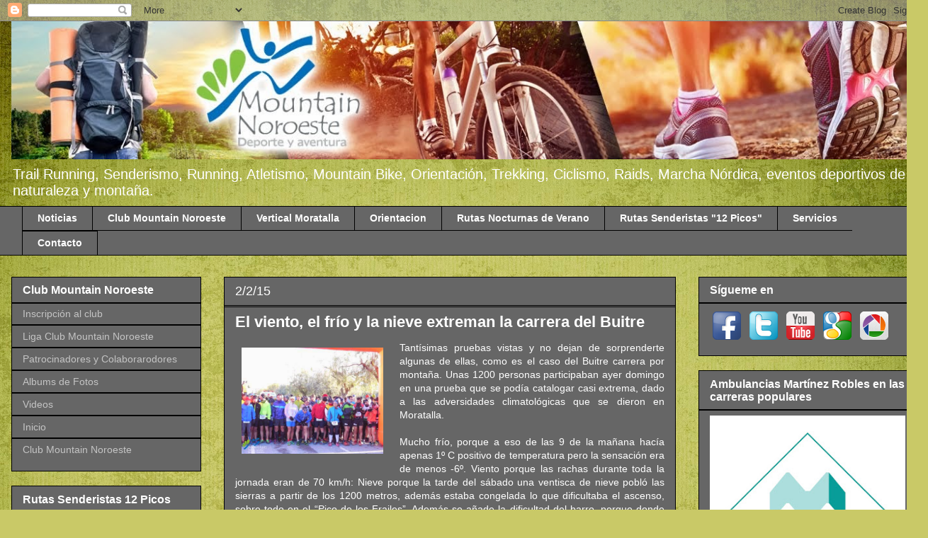

--- FILE ---
content_type: text/html; charset=UTF-8
request_url: http://www.blog.mountainnoroeste.com/2015/02/el-viento-el-frio-y-la-nieve-extreman.html
body_size: 21301
content:
<!DOCTYPE html>
<html class='v2' dir='ltr' xmlns='http://www.w3.org/1999/xhtml' xmlns:b='http://www.google.com/2005/gml/b' xmlns:data='http://www.google.com/2005/gml/data' xmlns:expr='http://www.google.com/2005/gml/expr'>
<head>
<link href='https://www.blogger.com/static/v1/widgets/335934321-css_bundle_v2.css' rel='stylesheet' type='text/css'/>
<meta content='width=1100' name='viewport'/>
<meta content='text/html; charset=UTF-8' http-equiv='Content-Type'/>
<meta content='blogger' name='generator'/>
<link href='http://www.blog.mountainnoroeste.com/favicon.ico' rel='icon' type='image/x-icon'/>
<link href='http://www.blog.mountainnoroeste.com/2015/02/el-viento-el-frio-y-la-nieve-extreman.html' rel='canonical'/>
<link rel="alternate" type="application/atom+xml" title="Mountain Noroeste Deporte y Aventura - Atom" href="http://www.blog.mountainnoroeste.com/feeds/posts/default" />
<link rel="alternate" type="application/rss+xml" title="Mountain Noroeste Deporte y Aventura - RSS" href="http://www.blog.mountainnoroeste.com/feeds/posts/default?alt=rss" />
<link rel="service.post" type="application/atom+xml" title="Mountain Noroeste Deporte y Aventura - Atom" href="https://www.blogger.com/feeds/7229119574211385048/posts/default" />

<link rel="alternate" type="application/atom+xml" title="Mountain Noroeste Deporte y Aventura - Atom" href="http://www.blog.mountainnoroeste.com/feeds/6724647200908027168/comments/default" />
<!--Can't find substitution for tag [blog.ieCssRetrofitLinks]-->
<link href='https://blogger.googleusercontent.com/img/b/R29vZ2xl/AVvXsEiFk3FrwWyHsS4YqVXPma9q09fPvB4JmY2DwHqFrSByhc8Bkv2eiRUyLXWa5DgCARqEnIhL85quCaYs4gMHjvxg9VBBA3tHn2JCqUcug0j4udQNyOL551CTn2RSCDU7Z7oqiouy_3_X9yc/s1600/DSCN4591.JPG' rel='image_src'/>
<meta content='antísimas pruebas vistas y no dejan de sorprenderte algunas de ellas, como es el caso del Buitre carrera por montaña. Unas 1200 personas participaban ayer domingo en una prueba que se podía catalogar casi extrema, dado a las adversidades climatológicas que se dieron en Moratalla.' name='description'/>
<meta content='http://www.blog.mountainnoroeste.com/2015/02/el-viento-el-frio-y-la-nieve-extreman.html' property='og:url'/>
<meta content='El viento, el frío y la nieve extreman la carrera del Buitre' property='og:title'/>
<meta content='antísimas pruebas vistas y no dejan de sorprenderte algunas de ellas, como es el caso del Buitre carrera por montaña. Unas 1200 personas participaban ayer domingo en una prueba que se podía catalogar casi extrema, dado a las adversidades climatológicas que se dieron en Moratalla.' property='og:description'/>
<meta content='https://blogger.googleusercontent.com/img/b/R29vZ2xl/AVvXsEiFk3FrwWyHsS4YqVXPma9q09fPvB4JmY2DwHqFrSByhc8Bkv2eiRUyLXWa5DgCARqEnIhL85quCaYs4gMHjvxg9VBBA3tHn2JCqUcug0j4udQNyOL551CTn2RSCDU7Z7oqiouy_3_X9yc/w1200-h630-p-k-no-nu/DSCN4591.JPG' property='og:image'/>
<title>El viento, el frío y la nieve extreman la carrera del Buitre | Mountain Noroeste Deporte y Aventura</title>
<style type='text/css'>@font-face{font-family:'Calibri';font-style:normal;font-weight:700;font-display:swap;src:url(//fonts.gstatic.com/l/font?kit=J7aanpV-BGlaFfdAjAo9_pxqHxIZrCE&skey=cd2dd6afe6bf0eb2&v=v15)format('woff2');unicode-range:U+0000-00FF,U+0131,U+0152-0153,U+02BB-02BC,U+02C6,U+02DA,U+02DC,U+0304,U+0308,U+0329,U+2000-206F,U+20AC,U+2122,U+2191,U+2193,U+2212,U+2215,U+FEFF,U+FFFD;}</style>
<style id='page-skin-1' type='text/css'><!--
/*
-----------------------------------------------
Blogger Template Style
Name:     Awesome Inc.
Designer: Tina Chen
URL:      tinachen.org
----------------------------------------------- */
/* Variable definitions
====================
<Variable name="keycolor" description="Main Color" type="color" default="#ffffff"/>
<Group description="Page" selector="body">
<Variable name="body.font" description="Font" type="font"
default="normal normal 13px Arial, Tahoma, Helvetica, FreeSans, sans-serif"/>
<Variable name="body.background.color" description="Background Color" type="color" default="#000000"/>
<Variable name="body.text.color" description="Text Color" type="color" default="#ffffff"/>
</Group>
<Group description="Links" selector=".main-inner">
<Variable name="link.color" description="Link Color" type="color" default="#888888"/>
<Variable name="link.visited.color" description="Visited Color" type="color" default="#444444"/>
<Variable name="link.hover.color" description="Hover Color" type="color" default="#cccccc"/>
</Group>
<Group description="Blog Title" selector=".header h1">
<Variable name="header.font" description="Title Font" type="font"
default="normal bold 40px Arial, Tahoma, Helvetica, FreeSans, sans-serif"/>
<Variable name="header.text.color" description="Title Color" type="color" default="#ffffff" />
<Variable name="header.background.color" description="Header Background" type="color" default="transparent" />
</Group>
<Group description="Blog Description" selector=".header .description">
<Variable name="description.font" description="Font" type="font"
default="normal normal 14px Arial, Tahoma, Helvetica, FreeSans, sans-serif"/>
<Variable name="description.text.color" description="Text Color" type="color"
default="#ffffff" />
</Group>
<Group description="Tabs Text" selector=".tabs-inner .widget li a">
<Variable name="tabs.font" description="Font" type="font"
default="normal bold 14px Arial, Tahoma, Helvetica, FreeSans, sans-serif"/>
<Variable name="tabs.text.color" description="Text Color" type="color" default="#ffffff"/>
<Variable name="tabs.selected.text.color" description="Selected Color" type="color" default="#ffffff"/>
</Group>
<Group description="Tabs Background" selector=".tabs-outer .PageList">
<Variable name="tabs.background.color" description="Background Color" type="color" default="#141414"/>
<Variable name="tabs.selected.background.color" description="Selected Color" type="color" default="#444444"/>
<Variable name="tabs.border.color" description="Border Color" type="color" default="#000000"/>
</Group>
<Group description="Date Header" selector=".main-inner .widget h2.date-header, .main-inner .widget h2.date-header span">
<Variable name="date.font" description="Font" type="font"
default="normal normal 14px Arial, Tahoma, Helvetica, FreeSans, sans-serif"/>
<Variable name="date.text.color" description="Text Color" type="color" default="#666666"/>
<Variable name="date.border.color" description="Border Color" type="color" default="#000000"/>
</Group>
<Group description="Post Title" selector="h3.post-title, h4, h3.post-title a">
<Variable name="post.title.font" description="Font" type="font"
default="normal bold 22px Arial, Tahoma, Helvetica, FreeSans, sans-serif"/>
<Variable name="post.title.text.color" description="Text Color" type="color" default="#ffffff"/>
</Group>
<Group description="Post Background" selector=".post">
<Variable name="post.background.color" description="Background Color" type="color" default="#666666" />
<Variable name="post.border.color" description="Border Color" type="color" default="#000000" />
<Variable name="post.border.bevel.color" description="Bevel Color" type="color" default="#000000"/>
</Group>
<Group description="Gadget Title" selector="h2">
<Variable name="widget.title.font" description="Font" type="font"
default="normal bold 14px Arial, Tahoma, Helvetica, FreeSans, sans-serif"/>
<Variable name="widget.title.text.color" description="Text Color" type="color" default="#ffffff"/>
</Group>
<Group description="Gadget Text" selector=".sidebar .widget">
<Variable name="widget.font" description="Font" type="font"
default="normal normal 14px Arial, Tahoma, Helvetica, FreeSans, sans-serif"/>
<Variable name="widget.text.color" description="Text Color" type="color" default="#ffffff"/>
<Variable name="widget.alternate.text.color" description="Alternate Color" type="color" default="#666666"/>
</Group>
<Group description="Gadget Links" selector=".sidebar .widget">
<Variable name="widget.link.color" description="Link Color" type="color" default="#000000"/>
<Variable name="widget.link.visited.color" description="Visited Color" type="color" default="#000000"/>
<Variable name="widget.link.hover.color" description="Hover Color" type="color" default="#ffffff"/>
</Group>
<Group description="Gadget Background" selector=".sidebar .widget">
<Variable name="widget.background.color" description="Background Color" type="color" default="#141414"/>
<Variable name="widget.border.color" description="Border Color" type="color" default="#222222"/>
<Variable name="widget.border.bevel.color" description="Bevel Color" type="color" default="#000000"/>
</Group>
<Group description="Sidebar Background" selector=".column-left-inner .column-right-inner">
<Variable name="widget.outer.background.color" description="Background Color" type="color" default="transparent" />
</Group>
<Group description="Images" selector=".main-inner">
<Variable name="image.background.color" description="Background Color" type="color" default="transparent"/>
<Variable name="image.border.color" description="Border Color" type="color" default="transparent"/>
</Group>
<Group description="Feed" selector=".blog-feeds">
<Variable name="feed.text.color" description="Text Color" type="color" default="#ffffff"/>
</Group>
<Group description="Feed Links" selector=".blog-feeds">
<Variable name="feed.link.color" description="Link Color" type="color" default="#000000"/>
<Variable name="feed.link.visited.color" description="Visited Color" type="color" default="#000000"/>
<Variable name="feed.link.hover.color" description="Hover Color" type="color" default="#ffffff"/>
</Group>
<Group description="Pager" selector=".blog-pager">
<Variable name="pager.background.color" description="Background Color" type="color" default="#666666" />
</Group>
<Group description="Footer" selector=".footer-outer">
<Variable name="footer.background.color" description="Background Color" type="color" default="#666666" />
<Variable name="footer.text.color" description="Text Color" type="color" default="#ffffff" />
</Group>
<Variable name="title.shadow.spread" description="Title Shadow" type="length" default="-1px" min="-1px" max="100px"/>
<Variable name="body.background" description="Body Background" type="background"
color="#000000"
default="$(color) none repeat scroll top left"/>
<Variable name="body.background.gradient.cap" description="Body Gradient Cap" type="url"
default="none"/>
<Variable name="body.background.size" description="Body Background Size" type="string" default="auto"/>
<Variable name="tabs.background.gradient" description="Tabs Background Gradient" type="url"
default="none"/>
<Variable name="header.background.gradient" description="Header Background Gradient" type="url" default="none" />
<Variable name="header.padding.top" description="Header Top Padding" type="length" default="22px" min="0" max="100px"/>
<Variable name="header.margin.top" description="Header Top Margin" type="length" default="0" min="0" max="100px"/>
<Variable name="header.margin.bottom" description="Header Bottom Margin" type="length" default="0" min="0" max="100px"/>
<Variable name="widget.padding.top" description="Widget Padding Top" type="length" default="8px" min="0" max="20px"/>
<Variable name="widget.padding.side" description="Widget Padding Side" type="length" default="15px" min="0" max="100px"/>
<Variable name="widget.outer.margin.top" description="Widget Top Margin" type="length" default="0" min="0" max="100px"/>
<Variable name="widget.outer.background.gradient" description="Gradient" type="url" default="none" />
<Variable name="widget.border.radius" description="Gadget Border Radius" type="length" default="0" min="0" max="100px"/>
<Variable name="outer.shadow.spread" description="Outer Shadow Size" type="length" default="0" min="0" max="100px"/>
<Variable name="date.header.border.radius.top" description="Date Header Border Radius Top" type="length" default="0" min="0" max="100px"/>
<Variable name="date.header.position" description="Date Header Position" type="length" default="15px" min="0" max="100px"/>
<Variable name="date.space" description="Date Space" type="length" default="30px" min="0" max="100px"/>
<Variable name="date.position" description="Date Float" type="string" default="static" />
<Variable name="date.padding.bottom" description="Date Padding Bottom" type="length" default="0" min="0" max="100px"/>
<Variable name="date.border.size" description="Date Border Size" type="length" default="0" min="0" max="10px"/>
<Variable name="date.background" description="Date Background" type="background" color="transparent"
default="$(color) none no-repeat scroll top left" />
<Variable name="date.first.border.radius.top" description="Date First top radius" type="length" default="0" min="0" max="100px"/>
<Variable name="date.last.space.bottom" description="Date Last Space Bottom" type="length"
default="20px" min="0" max="100px"/>
<Variable name="date.last.border.radius.bottom" description="Date Last bottom radius" type="length" default="0" min="0" max="100px"/>
<Variable name="post.first.padding.top" description="First Post Padding Top" type="length" default="0" min="0" max="100px"/>
<Variable name="image.shadow.spread" description="Image Shadow Size" type="length" default="0" min="0" max="100px"/>
<Variable name="image.border.radius" description="Image Border Radius" type="length" default="0" min="0" max="100px"/>
<Variable name="separator.outdent" description="Separator Outdent" type="length" default="15px" min="0" max="100px"/>
<Variable name="title.separator.border.size" description="Widget Title Border Size" type="length" default="1px" min="0" max="10px"/>
<Variable name="list.separator.border.size" description="List Separator Border Size" type="length" default="1px" min="0" max="10px"/>
<Variable name="shadow.spread" description="Shadow Size" type="length" default="0" min="0" max="100px"/>
<Variable name="startSide" description="Side where text starts in blog language" type="automatic" default="left"/>
<Variable name="endSide" description="Side where text ends in blog language" type="automatic" default="right"/>
<Variable name="date.side" description="Side where date header is placed" type="string" default="right"/>
<Variable name="pager.border.radius.top" description="Pager Border Top Radius" type="length" default="0" min="0" max="100px"/>
<Variable name="pager.space.top" description="Pager Top Space" type="length" default="1em" min="0" max="20em"/>
<Variable name="footer.background.gradient" description="Background Gradient" type="url" default="none" />
<Variable name="mobile.background.size" description="Mobile Background Size" type="string"
default="auto"/>
<Variable name="mobile.background.overlay" description="Mobile Background Overlay" type="string"
default="transparent none repeat scroll top left"/>
<Variable name="mobile.button.color" description="Mobile Button Color" type="color" default="#ffffff" />
*/
/* Content
----------------------------------------------- */
body {
font: normal normal 14px Arial, Tahoma, Helvetica, FreeSans, sans-serif;
color: #ffffff;
background: #c9c967 url(//themes.googleusercontent.com/image?id=18AptcsW3vZ0Atpeb67jjVfiaZ50_O0rX0EU7kiCPZ4oQqR4ua_WiPbsACITyhYInyBQc) no-repeat fixed top center /* Credit: Airyelf (http://www.istockphoto.com/googleimages.php?id=2622521&platform=blogger) */;
}
html body .content-outer {
min-width: 0;
max-width: 100%;
width: 100%;
}
a:link {
text-decoration: none;
color: #000000;
}
a:visited {
text-decoration: none;
color: #000000;
}
a:hover {
text-decoration: underline;
color: #ffffff;
}
.body-fauxcolumn-outer .cap-top {
position: absolute;
z-index: 1;
height: 276px;
width: 100%;
background: transparent none repeat-x scroll top left;
_background-image: none;
}
/* Columns
----------------------------------------------- */
.content-inner {
padding: 0;
}
.header-inner .section {
margin: 0 16px;
}
.tabs-inner .section {
margin: 0 16px;
}
.main-inner {
padding-top: 30px;
}
.main-inner .column-center-inner,
.main-inner .column-left-inner,
.main-inner .column-right-inner {
padding: 0 5px;
}
*+html body .main-inner .column-center-inner {
margin-top: -30px;
}
#layout .main-inner .column-center-inner {
margin-top: 0;
}
/* Header
----------------------------------------------- */
.header-outer {
margin: 0 0 0 0;
background: transparent none repeat scroll 0 0;
}
.Header h1 {
font: normal bold 60px Calibri;
color: #ffffff;
text-shadow: 0 0 -1px #000000;
}
.Header h1 a {
color: #ffffff;
}
.Header .description {
font: normal normal 20px Arial, Tahoma, Helvetica, FreeSans, sans-serif;
color: #ffffff;
}
.header-inner .Header .titlewrapper,
.header-inner .Header .descriptionwrapper {
padding-left: 0;
padding-right: 0;
margin-bottom: 0;
}
.header-inner .Header .titlewrapper {
padding-top: 22px;
}
/* Tabs
----------------------------------------------- */
.tabs-outer {
overflow: hidden;
position: relative;
background: #666666 none repeat scroll 0 0;
}
#layout .tabs-outer {
overflow: visible;
}
.tabs-cap-top, .tabs-cap-bottom {
position: absolute;
width: 100%;
border-top: 1px solid #000000;
}
.tabs-cap-bottom {
bottom: 0;
}
.tabs-inner .widget li a {
display: inline-block;
margin: 0;
padding: .6em 1.5em;
font: normal bold 14px Arial, Tahoma, Helvetica, FreeSans, sans-serif;
color: #ffffff;
border-top: 1px solid #000000;
border-bottom: 1px solid #000000;
border-left: 1px solid #000000;
height: 16px;
line-height: 16px;
}
.tabs-inner .widget li:last-child a {
border-right: 1px solid #000000;
}
.tabs-inner .widget li.selected a, .tabs-inner .widget li a:hover {
background: #000000 none repeat-x scroll 0 -100px;
color: #ffffff;
}
/* Headings
----------------------------------------------- */
h2 {
font: normal bold 16px Arial, Tahoma, Helvetica, FreeSans, sans-serif;
color: #ffffff;
}
/* Widgets
----------------------------------------------- */
.main-inner .section {
margin: 0 27px;
padding: 0;
}
.main-inner .column-left-outer,
.main-inner .column-right-outer {
margin-top: 0;
}
#layout .main-inner .column-left-outer,
#layout .main-inner .column-right-outer {
margin-top: 0;
}
.main-inner .column-left-inner,
.main-inner .column-right-inner {
background: transparent none repeat 0 0;
-moz-box-shadow: 0 0 0 rgba(0, 0, 0, .2);
-webkit-box-shadow: 0 0 0 rgba(0, 0, 0, .2);
-goog-ms-box-shadow: 0 0 0 rgba(0, 0, 0, .2);
box-shadow: 0 0 0 rgba(0, 0, 0, .2);
-moz-border-radius: 0;
-webkit-border-radius: 0;
-goog-ms-border-radius: 0;
border-radius: 0;
}
#layout .main-inner .column-left-inner,
#layout .main-inner .column-right-inner {
margin-top: 0;
}
.sidebar .widget {
font: normal normal 14px Arial, Tahoma, Helvetica, FreeSans, sans-serif;
color: #ffffff;
}
.sidebar .widget a:link {
color: #c4c4c4;
}
.sidebar .widget a:visited {
color: #000000;
}
.sidebar .widget a:hover {
color: #ffffff;
}
.sidebar .widget h2 {
text-shadow: 0 0 -1px #000000;
}
.main-inner .widget {
background-color: #666666;
border: 1px solid #000000;
padding: 0 15px 15px;
margin: 20px -16px;
-moz-box-shadow: 0 0 0 rgba(0, 0, 0, .2);
-webkit-box-shadow: 0 0 0 rgba(0, 0, 0, .2);
-goog-ms-box-shadow: 0 0 0 rgba(0, 0, 0, .2);
box-shadow: 0 0 0 rgba(0, 0, 0, .2);
-moz-border-radius: 0;
-webkit-border-radius: 0;
-goog-ms-border-radius: 0;
border-radius: 0;
}
.main-inner .widget h2 {
margin: 0 -15px;
padding: .6em 15px .5em;
border-bottom: 1px solid #000000;
}
.footer-inner .widget h2 {
padding: 0 0 .4em;
border-bottom: 1px solid #000000;
}
.main-inner .widget h2 + div, .footer-inner .widget h2 + div {
border-top: 1px solid #000000;
padding-top: 8px;
}
.main-inner .widget .widget-content {
margin: 0 -15px;
padding: 7px 15px 0;
}
.main-inner .widget ul, .main-inner .widget #ArchiveList ul.flat {
margin: -8px -15px 0;
padding: 0;
list-style: none;
}
.main-inner .widget #ArchiveList {
margin: -8px 0 0;
}
.main-inner .widget ul li, .main-inner .widget #ArchiveList ul.flat li {
padding: .5em 15px;
text-indent: 0;
color: #3b3b3b;
border-top: 1px solid #000000;
border-bottom: 1px solid #000000;
}
.main-inner .widget #ArchiveList ul li {
padding-top: .25em;
padding-bottom: .25em;
}
.main-inner .widget ul li:first-child, .main-inner .widget #ArchiveList ul.flat li:first-child {
border-top: none;
}
.main-inner .widget ul li:last-child, .main-inner .widget #ArchiveList ul.flat li:last-child {
border-bottom: none;
}
.post-body {
position: relative;
}
.main-inner .widget .post-body ul {
padding: 0 2.5em;
margin: .5em 0;
list-style: disc;
}
.main-inner .widget .post-body ul li {
padding: 0.25em 0;
margin-bottom: .25em;
color: #ffffff;
border: none;
}
.footer-inner .widget ul {
padding: 0;
list-style: none;
}
.widget .zippy {
color: #3b3b3b;
}
/* Posts
----------------------------------------------- */
body .main-inner .Blog {
padding: 0;
margin-bottom: 1em;
background-color: transparent;
border: none;
-moz-box-shadow: 0 0 0 rgba(0, 0, 0, 0);
-webkit-box-shadow: 0 0 0 rgba(0, 0, 0, 0);
-goog-ms-box-shadow: 0 0 0 rgba(0, 0, 0, 0);
box-shadow: 0 0 0 rgba(0, 0, 0, 0);
}
.main-inner .section:last-child .Blog:last-child {
padding: 0;
margin-bottom: 1em;
}
.main-inner .widget h2.date-header {
margin: 0 -15px 1px;
padding: 0 0 0 0;
font: normal normal 18px Arial, Tahoma, Helvetica, FreeSans, sans-serif;
color: #ffffff;
background: transparent none no-repeat scroll top left;
border-top: 0 solid #000000;
border-bottom: 1px solid #000000;
-moz-border-radius-topleft: 0;
-moz-border-radius-topright: 0;
-webkit-border-top-left-radius: 0;
-webkit-border-top-right-radius: 0;
border-top-left-radius: 0;
border-top-right-radius: 0;
position: static;
bottom: 100%;
right: 15px;
text-shadow: 0 0 -1px #000000;
}
.main-inner .widget h2.date-header span {
font: normal normal 18px Arial, Tahoma, Helvetica, FreeSans, sans-serif;
display: block;
padding: .5em 15px;
border-left: 0 solid #000000;
border-right: 0 solid #000000;
}
.date-outer {
position: relative;
margin: 30px 0 20px;
padding: 0 15px;
background-color: #666666;
border: 1px solid #000000;
-moz-box-shadow: 0 0 0 rgba(0, 0, 0, .2);
-webkit-box-shadow: 0 0 0 rgba(0, 0, 0, .2);
-goog-ms-box-shadow: 0 0 0 rgba(0, 0, 0, .2);
box-shadow: 0 0 0 rgba(0, 0, 0, .2);
-moz-border-radius: 0;
-webkit-border-radius: 0;
-goog-ms-border-radius: 0;
border-radius: 0;
}
.date-outer:first-child {
margin-top: 0;
}
.date-outer:last-child {
margin-bottom: 20px;
-moz-border-radius-bottomleft: 0;
-moz-border-radius-bottomright: 0;
-webkit-border-bottom-left-radius: 0;
-webkit-border-bottom-right-radius: 0;
-goog-ms-border-bottom-left-radius: 0;
-goog-ms-border-bottom-right-radius: 0;
border-bottom-left-radius: 0;
border-bottom-right-radius: 0;
}
.date-posts {
margin: 0 -15px;
padding: 0 15px;
clear: both;
}
.post-outer, .inline-ad {
border-top: 1px solid #000000;
margin: 0 -15px;
padding: 15px 15px;
}
.post-outer {
padding-bottom: 10px;
}
.post-outer:first-child {
padding-top: 0;
border-top: none;
}
.post-outer:last-child, .inline-ad:last-child {
border-bottom: none;
}
.post-body {
position: relative;
}
.post-body img {
padding: 8px;
background: #666666;
border: 1px solid transparent;
-moz-box-shadow: 0 0 0 rgba(0, 0, 0, .2);
-webkit-box-shadow: 0 0 0 rgba(0, 0, 0, .2);
box-shadow: 0 0 0 rgba(0, 0, 0, .2);
-moz-border-radius: 0;
-webkit-border-radius: 0;
border-radius: 0;
}
h3.post-title, h4 {
font: normal bold 22px Arial, Tahoma, Helvetica, FreeSans, sans-serif;
color: #ffffff;
}
h3.post-title a {
font: normal bold 22px Arial, Tahoma, Helvetica, FreeSans, sans-serif;
color: #ffffff;
}
h3.post-title a:hover {
color: #ffffff;
text-decoration: underline;
}
.post-header {
margin: 0 0 1em;
}
.post-body {
line-height: 1.4;
}
.post-outer h2 {
color: #ffffff;
}
.post-footer {
margin: 1.5em 0 0;
}
#blog-pager {
padding: 15px;
font-size: 120%;
background-color: #666666;
border: 1px solid #000000;
-moz-box-shadow: 0 0 0 rgba(0, 0, 0, .2);
-webkit-box-shadow: 0 0 0 rgba(0, 0, 0, .2);
-goog-ms-box-shadow: 0 0 0 rgba(0, 0, 0, .2);
box-shadow: 0 0 0 rgba(0, 0, 0, .2);
-moz-border-radius: 0;
-webkit-border-radius: 0;
-goog-ms-border-radius: 0;
border-radius: 0;
-moz-border-radius-topleft: 0;
-moz-border-radius-topright: 0;
-webkit-border-top-left-radius: 0;
-webkit-border-top-right-radius: 0;
-goog-ms-border-top-left-radius: 0;
-goog-ms-border-top-right-radius: 0;
border-top-left-radius: 0;
border-top-right-radius-topright: 0;
margin-top: 1em;
}
.blog-feeds, .post-feeds {
margin: 1em 0;
text-align: center;
color: #ffffff;
}
.blog-feeds a, .post-feeds a {
color: #000000;
}
.blog-feeds a:visited, .post-feeds a:visited {
color: #000000;
}
.blog-feeds a:hover, .post-feeds a:hover {
color: #ffffff;
}
.post-outer .comments {
margin-top: 2em;
}
/* Comments
----------------------------------------------- */
.comments .comments-content .icon.blog-author {
background-repeat: no-repeat;
background-image: url([data-uri]);
}
.comments .comments-content .loadmore a {
border-top: 1px solid #000000;
border-bottom: 1px solid #000000;
}
.comments .continue {
border-top: 2px solid #000000;
}
/* Footer
----------------------------------------------- */
.footer-outer {
margin: -0 0 -1px;
padding: 0 0 0;
color: #ffffff;
overflow: hidden;
}
.footer-fauxborder-left {
border-top: 1px solid #000000;
background: #666666 none repeat scroll 0 0;
-moz-box-shadow: 0 0 0 rgba(0, 0, 0, .2);
-webkit-box-shadow: 0 0 0 rgba(0, 0, 0, .2);
-goog-ms-box-shadow: 0 0 0 rgba(0, 0, 0, .2);
box-shadow: 0 0 0 rgba(0, 0, 0, .2);
margin: 0 -0;
}
/* Mobile
----------------------------------------------- */
body.mobile {
background-size: auto;
}
.mobile .body-fauxcolumn-outer {
background: transparent none repeat scroll top left;
}
*+html body.mobile .main-inner .column-center-inner {
margin-top: 0;
}
.mobile .main-inner .widget {
padding: 0 0 15px;
}
.mobile .main-inner .widget h2 + div,
.mobile .footer-inner .widget h2 + div {
border-top: none;
padding-top: 0;
}
.mobile .footer-inner .widget h2 {
padding: 0.5em 0;
border-bottom: none;
}
.mobile .main-inner .widget .widget-content {
margin: 0;
padding: 7px 0 0;
}
.mobile .main-inner .widget ul,
.mobile .main-inner .widget #ArchiveList ul.flat {
margin: 0 -15px 0;
}
.mobile .main-inner .widget h2.date-header {
right: 0;
}
.mobile .date-header span {
padding: 0.4em 0;
}
.mobile .date-outer:first-child {
margin-bottom: 0;
border: 1px solid #000000;
-moz-border-radius-topleft: 0;
-moz-border-radius-topright: 0;
-webkit-border-top-left-radius: 0;
-webkit-border-top-right-radius: 0;
-goog-ms-border-top-left-radius: 0;
-goog-ms-border-top-right-radius: 0;
border-top-left-radius: 0;
border-top-right-radius: 0;
}
.mobile .date-outer {
border-color: #000000;
border-width: 0 1px 1px;
}
.mobile .date-outer:last-child {
margin-bottom: 0;
}
.mobile .main-inner {
padding: 0;
}
.mobile .header-inner .section {
margin: 0;
}
.mobile .post-outer, .mobile .inline-ad {
padding: 5px 0;
}
.mobile .tabs-inner .section {
margin: 0 10px;
}
.mobile .main-inner .widget h2 {
margin: 0;
padding: 0;
}
.mobile .main-inner .widget h2.date-header span {
padding: 0;
}
.mobile .main-inner .widget .widget-content {
margin: 0;
padding: 7px 0 0;
}
.mobile #blog-pager {
border: 1px solid transparent;
background: #666666 none repeat scroll 0 0;
}
.mobile .main-inner .column-left-inner,
.mobile .main-inner .column-right-inner {
background: transparent none repeat 0 0;
-moz-box-shadow: none;
-webkit-box-shadow: none;
-goog-ms-box-shadow: none;
box-shadow: none;
}
.mobile .date-posts {
margin: 0;
padding: 0;
}
.mobile .footer-fauxborder-left {
margin: 0;
border-top: inherit;
}
.mobile .main-inner .section:last-child .Blog:last-child {
margin-bottom: 0;
}
.mobile-index-contents {
color: #ffffff;
}
.mobile .mobile-link-button {
background: #000000 none repeat scroll 0 0;
}
.mobile-link-button a:link, .mobile-link-button a:visited {
color: #ffffff;
}
.mobile .tabs-inner .PageList .widget-content {
background: transparent;
border-top: 1px solid;
border-color: #000000;
color: #ffffff;
}
.mobile .tabs-inner .PageList .widget-content .pagelist-arrow {
border-left: 1px solid #000000;
}

--></style>
<style id='template-skin-1' type='text/css'><!--
body {
min-width: 1310px;
}
.content-outer, .content-fauxcolumn-outer, .region-inner {
min-width: 1310px;
max-width: 1310px;
_width: 1310px;
}
.main-inner .columns {
padding-left: 300px;
padding-right: 340px;
}
.main-inner .fauxcolumn-center-outer {
left: 300px;
right: 340px;
/* IE6 does not respect left and right together */
_width: expression(this.parentNode.offsetWidth -
parseInt("300px") -
parseInt("340px") + 'px');
}
.main-inner .fauxcolumn-left-outer {
width: 300px;
}
.main-inner .fauxcolumn-right-outer {
width: 340px;
}
.main-inner .column-left-outer {
width: 300px;
right: 100%;
margin-left: -300px;
}
.main-inner .column-right-outer {
width: 340px;
margin-right: -340px;
}
#layout {
min-width: 0;
}
#layout .content-outer {
min-width: 0;
width: 800px;
}
#layout .region-inner {
min-width: 0;
width: auto;
}
--></style>
<link href='https://www.blogger.com/dyn-css/authorization.css?targetBlogID=7229119574211385048&amp;zx=2bd6f3b0-d2bf-41cd-a04e-5f306898ca59' media='none' onload='if(media!=&#39;all&#39;)media=&#39;all&#39;' rel='stylesheet'/><noscript><link href='https://www.blogger.com/dyn-css/authorization.css?targetBlogID=7229119574211385048&amp;zx=2bd6f3b0-d2bf-41cd-a04e-5f306898ca59' rel='stylesheet'/></noscript>
<meta name='google-adsense-platform-account' content='ca-host-pub-1556223355139109'/>
<meta name='google-adsense-platform-domain' content='blogspot.com'/>

</head>
<body class='loading'>
<div class='navbar section' id='navbar' name='Barra de navegación'><div class='widget Navbar' data-version='1' id='Navbar1'><script type="text/javascript">
    function setAttributeOnload(object, attribute, val) {
      if(window.addEventListener) {
        window.addEventListener('load',
          function(){ object[attribute] = val; }, false);
      } else {
        window.attachEvent('onload', function(){ object[attribute] = val; });
      }
    }
  </script>
<div id="navbar-iframe-container"></div>
<script type="text/javascript" src="https://apis.google.com/js/platform.js"></script>
<script type="text/javascript">
      gapi.load("gapi.iframes:gapi.iframes.style.bubble", function() {
        if (gapi.iframes && gapi.iframes.getContext) {
          gapi.iframes.getContext().openChild({
              url: 'https://www.blogger.com/navbar/7229119574211385048?po\x3d6724647200908027168\x26origin\x3dhttp://www.blog.mountainnoroeste.com',
              where: document.getElementById("navbar-iframe-container"),
              id: "navbar-iframe"
          });
        }
      });
    </script><script type="text/javascript">
(function() {
var script = document.createElement('script');
script.type = 'text/javascript';
script.src = '//pagead2.googlesyndication.com/pagead/js/google_top_exp.js';
var head = document.getElementsByTagName('head')[0];
if (head) {
head.appendChild(script);
}})();
</script>
</div></div>
<div class='body-fauxcolumns'>
<div class='fauxcolumn-outer body-fauxcolumn-outer'>
<div class='cap-top'>
<div class='cap-left'></div>
<div class='cap-right'></div>
</div>
<div class='fauxborder-left'>
<div class='fauxborder-right'></div>
<div class='fauxcolumn-inner'>
</div>
</div>
<div class='cap-bottom'>
<div class='cap-left'></div>
<div class='cap-right'></div>
</div>
</div>
</div>
<div class='content'>
<div class='content-fauxcolumns'>
<div class='fauxcolumn-outer content-fauxcolumn-outer'>
<div class='cap-top'>
<div class='cap-left'></div>
<div class='cap-right'></div>
</div>
<div class='fauxborder-left'>
<div class='fauxborder-right'></div>
<div class='fauxcolumn-inner'>
</div>
</div>
<div class='cap-bottom'>
<div class='cap-left'></div>
<div class='cap-right'></div>
</div>
</div>
</div>
<div class='content-outer'>
<div class='content-cap-top cap-top'>
<div class='cap-left'></div>
<div class='cap-right'></div>
</div>
<div class='fauxborder-left content-fauxborder-left'>
<div class='fauxborder-right content-fauxborder-right'></div>
<div class='content-inner'>
<header>
<div class='header-outer'>
<div class='header-cap-top cap-top'>
<div class='cap-left'></div>
<div class='cap-right'></div>
</div>
<div class='fauxborder-left header-fauxborder-left'>
<div class='fauxborder-right header-fauxborder-right'></div>
<div class='region-inner header-inner'>
<div class='header section' id='header' name='Cabecera'><div class='widget Header' data-version='1' id='Header1'>
<div id='header-inner'>
<a href='http://www.blog.mountainnoroeste.com/' style='display: block'>
<img alt='Mountain Noroeste Deporte y Aventura' height='195px; ' id='Header1_headerimg' src='https://blogger.googleusercontent.com/img/b/R29vZ2xl/AVvXsEg7TaIZ_J5JLq-ZQkuBwh3H-pq0hJyOjTceWuSPS1hJ9L8GC5PUQBpaGSueeTZ-zmhzeqVXSvbQTxk8kKBbi3SDoIO4byR3Gx4B1zwI6pImpx4JVT3z8RqnIFqM0qqEJS6rw7T9j3EQivg/s1600/1310x200+cabecera+blog+Mountain+Noroeste.jpg' style='display: block' width='1278px; '/>
</a>
<div class='descriptionwrapper'>
<p class='description'><span>Trail Running, Senderismo,  Running, Atletismo, Mountain Bike, Orientación, Trekking, Ciclismo, Raids, Marcha Nórdica, eventos deportivos de naturaleza y montaña.</span></p>
</div>
</div>
</div></div>
</div>
</div>
<div class='header-cap-bottom cap-bottom'>
<div class='cap-left'></div>
<div class='cap-right'></div>
</div>
</div>
</header>
<div class='tabs-outer'>
<div class='tabs-cap-top cap-top'>
<div class='cap-left'></div>
<div class='cap-right'></div>
</div>
<div class='fauxborder-left tabs-fauxborder-left'>
<div class='fauxborder-right tabs-fauxborder-right'></div>
<div class='region-inner tabs-inner'>
<div class='tabs section' id='crosscol' name='Multicolumnas'><div class='widget PageList' data-version='1' id='PageList1'>
<h2>Páginas</h2>
<div class='widget-content'>
<ul>
<li>
<a href='http://www.blog.mountainnoroeste.com/'>Noticias</a>
</li>
<li>
<a href='http://www.blog.mountainnoroeste.com/p/blog-page_9.html'>Club Mountain Noroeste</a>
</li>
<li>
<a href='http://www.blog.mountainnoroeste.com/p/kv-moratalla.html'>Vertical Moratalla</a>
</li>
<li>
<a href='http://www.blog.mountainnoroeste.com/p/orientacion.html'>Orientacion</a>
</li>
<li>
<a href='http://www.blog.mountainnoroeste.com/p/rutas-en-el-noroeste.html'>Rutas Nocturnas de Verano</a>
</li>
<li>
<a href='http://www.blog.mountainnoroeste.com/p/rutas-senderistas-12-picos.html'>Rutas Senderistas "12 Picos"</a>
</li>
<li>
<a href='http://www.blog.mountainnoroeste.com/p/noticias.html'>Servicios</a>
</li>
<li>
<a href='http://www.blog.mountainnoroeste.com/p/mountain-moratalla.html'>Contacto</a>
</li>
</ul>
<div class='clear'></div>
</div>
</div></div>
<div class='tabs no-items section' id='crosscol-overflow' name='Cross-Column 2'></div>
</div>
</div>
<div class='tabs-cap-bottom cap-bottom'>
<div class='cap-left'></div>
<div class='cap-right'></div>
</div>
</div>
<div class='main-outer'>
<div class='main-cap-top cap-top'>
<div class='cap-left'></div>
<div class='cap-right'></div>
</div>
<div class='fauxborder-left main-fauxborder-left'>
<div class='fauxborder-right main-fauxborder-right'></div>
<div class='region-inner main-inner'>
<div class='columns fauxcolumns'>
<div class='fauxcolumn-outer fauxcolumn-center-outer'>
<div class='cap-top'>
<div class='cap-left'></div>
<div class='cap-right'></div>
</div>
<div class='fauxborder-left'>
<div class='fauxborder-right'></div>
<div class='fauxcolumn-inner'>
</div>
</div>
<div class='cap-bottom'>
<div class='cap-left'></div>
<div class='cap-right'></div>
</div>
</div>
<div class='fauxcolumn-outer fauxcolumn-left-outer'>
<div class='cap-top'>
<div class='cap-left'></div>
<div class='cap-right'></div>
</div>
<div class='fauxborder-left'>
<div class='fauxborder-right'></div>
<div class='fauxcolumn-inner'>
</div>
</div>
<div class='cap-bottom'>
<div class='cap-left'></div>
<div class='cap-right'></div>
</div>
</div>
<div class='fauxcolumn-outer fauxcolumn-right-outer'>
<div class='cap-top'>
<div class='cap-left'></div>
<div class='cap-right'></div>
</div>
<div class='fauxborder-left'>
<div class='fauxborder-right'></div>
<div class='fauxcolumn-inner'>
</div>
</div>
<div class='cap-bottom'>
<div class='cap-left'></div>
<div class='cap-right'></div>
</div>
</div>
<!-- corrects IE6 width calculation -->
<div class='columns-inner'>
<div class='column-center-outer'>
<div class='column-center-inner'>
<div class='main section' id='main' name='Principal'><div class='widget Blog' data-version='1' id='Blog1'>
<div class='blog-posts hfeed'>

          <div class="date-outer">
        
<h2 class='date-header'><span>2/2/15</span></h2>

          <div class="date-posts">
        
<div class='post-outer'>
<div class='post hentry' itemprop='blogPost' itemscope='itemscope' itemtype='http://schema.org/BlogPosting'>
<meta content='https://blogger.googleusercontent.com/img/b/R29vZ2xl/AVvXsEiFk3FrwWyHsS4YqVXPma9q09fPvB4JmY2DwHqFrSByhc8Bkv2eiRUyLXWa5DgCARqEnIhL85quCaYs4gMHjvxg9VBBA3tHn2JCqUcug0j4udQNyOL551CTn2RSCDU7Z7oqiouy_3_X9yc/s1600/DSCN4591.JPG' itemprop='image_url'/>
<meta content='7229119574211385048' itemprop='blogId'/>
<meta content='6724647200908027168' itemprop='postId'/>
<a name='6724647200908027168'></a>
<h3 class='post-title entry-title' itemprop='name'>
El viento, el frío y la nieve extreman la carrera del Buitre
</h3>
<div class='post-header'>
<div class='post-header-line-1'></div>
</div>
<div class='post-body entry-content' id='post-body-6724647200908027168' itemprop='articleBody'>
<div class="separator" style="clear: both; text-align: center;">
<a href="https://blogger.googleusercontent.com/img/b/R29vZ2xl/AVvXsEiFk3FrwWyHsS4YqVXPma9q09fPvB4JmY2DwHqFrSByhc8Bkv2eiRUyLXWa5DgCARqEnIhL85quCaYs4gMHjvxg9VBBA3tHn2JCqUcug0j4udQNyOL551CTn2RSCDU7Z7oqiouy_3_X9yc/s1600/DSCN4591.JPG" imageanchor="1" style="clear: left; float: left; margin-bottom: 1em; margin-right: 1em;"><img border="0" height="150" src="https://blogger.googleusercontent.com/img/b/R29vZ2xl/AVvXsEiFk3FrwWyHsS4YqVXPma9q09fPvB4JmY2DwHqFrSByhc8Bkv2eiRUyLXWa5DgCARqEnIhL85quCaYs4gMHjvxg9VBBA3tHn2JCqUcug0j4udQNyOL551CTn2RSCDU7Z7oqiouy_3_X9yc/s1600/DSCN4591.JPG" width="200" /></a></div>
<div class="MsoNormal" style="text-align: justify;">
<span style="line-height: 115%;"><span style="font-family: Verdana, sans-serif;">Tantísimas pruebas vistas y no
dejan de sorprenderte algunas de ellas, como es el caso del Buitre carrera por
montaña. Unas 1200 personas participaban ayer domingo en una prueba que se
podía catalogar casi extrema, dado a las adversidades climatológicas que se
dieron en Moratalla.<o:p></o:p></span></span></div>
<div class="MsoNormal" style="text-align: justify;">
<span style="line-height: 115%;"><span style="font-family: Verdana, sans-serif;"><br /></span></span></div>
<div class="MsoNormal" style="text-align: justify;">
<span style="line-height: 115%;"><span style="font-family: Verdana, sans-serif;">Mucho frío, porque a eso de las 9
de la mañana hacía apenas 1º C positivo de temperatura pero la sensación era de
menos -6º. Viento porque las rachas durante toda la jornada eran de 70 km/h:
Nieve porque la tarde del sábado una ventisca de nieve pobló las sierras a
partir de los 1200 metros, además estaba congelada lo que dificultaba el
ascenso, sobre todo en el &#8220;Pico de los Frailes&#8221;. Además se añade la dificultad
del barro, porque donde no cayó nieve fue agua, embarrando algunas sendas y
caminos.<o:p></o:p></span></span></div>
<div class="MsoNormal" style="text-align: justify;">
<span style="line-height: 115%;"><span style="font-family: Verdana, sans-serif;"><br /></span></span></div>
<div class="MsoNormal" style="text-align: justify;">
<span style="line-height: 115%;"><span style="font-family: Verdana, sans-serif;">A pesar de todas</span></span></div>
<a name="more"></a><span style="font-family: Verdana, sans-serif;"> estas
dificultades, el abrigo, la sonrisa, el reto y el sueño de conseguir acabarla,
eran los únicos aliados de todos estos atrevidos deportistas. &nbsp;<o:p></o:p></span><br />
<div class="MsoNormal" style="text-align: justify;">
<span style="line-height: 115%;"><span style="font-family: Verdana, sans-serif;"><br /></span></span></div>
<div class="MsoNormal" style="text-align: justify;">
<span style="line-height: 115%;"><span style="font-family: Verdana, sans-serif;">La prueba estaba organizada por los
clubes locales Piti-Running, C.C. Moratalla y la colaboración del Ayuntamiento
de Moratalla, y aun a pesar de las condiciones nadie quiso perderse la cita.
Quizá porque esperar otro año para correr, andar o pedalear esta prueba, se
hace muy largo. Todos los participantes coinciden en que carreras como esta no
se debe perder la oportunidad porque quien sabe&#8230;&#8230;&#8230;&#8230;&#8230;.<o:p></o:p></span></span></div>
<div class="MsoNormal" style="text-align: justify;">
<span style="line-height: 115%;"><span style="font-family: Verdana, sans-serif;"><br /></span></span></div>
<div class="MsoNormal" style="text-align: justify;">
<span style="line-height: 115%;"><span style="font-family: Verdana, sans-serif;">Los mejores de la Región estaban
presentes, Inma Tonda, Díaz Pozo, Esther Sánchez, Ibarra, Mª Belén López,
Alfonso Moya, Khalid Masski, Hernández Serna o Chari Martínez en trail. Y Chacón
Egea, Rosendo Márquez, David Franco, Fajardo Durán, Víctor Manuel Sánchez o Juan
Jose Simón en MTB.<o:p></o:p></span></span></div>
<div class="MsoNormal" style="text-align: justify;">
<span style="line-height: 115%;"><span style="font-family: Verdana, sans-serif;"><br /></span></span></div>
<div class="MsoNormal" style="text-align: justify;">
<span style="line-height: 115%;"><span style="font-family: Verdana, sans-serif;">A las 9 de la mañana salieron los 350
corredores inscritos a la prueba de 30 km, con subida al Pico de los Frailes, y
Pico del Buitre, con alrededor de 1900 metros positivos acumulados. Media hora
más tarde comenzaban las pruebas de 15 km con subida a los Frailes, y la de
senderismo con 18 km y subida al Buitre. Las 10 de la mañana fue la hora
elegida para que unos 350 ciclistas tomaran la salida en la prueba de MTB y 45
km de recorrido.<o:p></o:p></span></span></div>
<div class="MsoNormal" style="text-align: justify;">
<span style="line-height: 115%;"><span style="font-family: Verdana, sans-serif;"><br /></span></span></div>
<div class="MsoNormal" style="text-align: justify;">
<span style="line-height: 115%;"><span style="font-family: Verdana, sans-serif;">Nos centramos en la prueba de 30
km, donde los participantes anhelaban &#8220;desplumar el buitre y comérselo posteriormente&#8221;.
El campeón regional de montaña Díaz Pozo, tímido como siempre en línea de
salida, era el candidato al triunfo final. Sus dos años consecutivos liderando
la estadística de la prueba no dejaba lugar a duda de que era el elegido para
coronarse de nuevo como vencedor. <o:p></o:p></span></span></div>
<div class="MsoNormal" style="text-align: justify;">
<span style="line-height: 115%;"><span style="font-family: Verdana, sans-serif;"><br /></span></span></div>
<div class="MsoNormal" style="text-align: justify;">
<span style="line-height: 115%;"><span style="font-family: Verdana, sans-serif;">En el km uno de carrera ya cogió la
cabeza del grupo despejando las dudas, siguiéndole muy de cerca &nbsp;el independiente Gonzalo Cuadrado, donde
coronaron juntos el collado de los Frailes. Por detrás muy de cerca les seguían
Alfonso Moya de falco trail, Jose F. Campos y Antonio Ibarra. &nbsp;Así fueron hasta el km 15 de carrera, en un
tramo ascendente con fuerte pendiente, donde Díaz Pozo mantuvo el ritmo quedándose
descolgado su perseguidor, y despejó las dudas de su potencial. <o:p></o:p></span></span></div>
<div class="MsoNormal" style="text-align: justify;">
<span style="line-height: 115%;"><span style="font-family: Verdana, sans-serif;"><br /></span></span></div>
<div class="MsoNormal" style="text-align: justify;">
<span style="line-height: 115%;"><span style="font-family: Verdana, sans-serif;">Ahí hubo un dominador absoluto de
la prueba, y así fue en solitario&nbsp; hasta
la llegada a meta. Donde de nuevo, Francisco José Díaz Pozo escribía otra
página en esta prueba mítica, convirtiéndose en vencedor después de 2:54:51.
Seis minutos más tarde entró Gonzalo Cuadrado, la tercera plaza fue para Jose
Francisco Campos con 3:04:37, que relevó la plaza con Alfonso Moya, quien
comentó que a la bajada del buitre tuvo un pequeño despiste y perdió varias
posiciones. <o:p></o:p></span></span></div>
<div class="MsoNormal" style="text-align: justify;">
<span style="line-height: 115%;"><span style="font-family: Verdana, sans-serif;"><br /></span></span></div>
<div class="MsoNormal" style="text-align: justify;">
<span style="line-height: 115%;"><span style="font-family: Verdana, sans-serif;">El cuadro femenino lo lideró
sorprendentemente Mª Belén López desde el principio, encontrándose bien de
sensaciones en todo momento. Y digo sorprendentemente porque estamos
acostumbrados a que este tipo de pruebas las ganen Inma Tonda y Esther Sánchez,
aunque Mª Belén ya estaba saliendo en los primeros puestos en todas las
clasificaciones de las carreras de montaña. En ningún instante se vio agobiada
por sus inmediatas seguidoras Esther e Inma que le seguían muy de cerca. <o:p></o:p></span></span></div>
<div class="MsoNormal" style="text-align: justify;">
<span style="line-height: 115%;"><span style="font-family: Verdana, sans-serif;"><br /></span></span></div>
<div class="MsoNormal" style="text-align: justify;">
<span style="line-height: 115%;"><span style="font-family: Verdana, sans-serif;">La murciana del wapaventura que fue
en solitario durante toda la carrera, cruzó la línea de meta tras 3:47:12 mostrándose
muy satisfecha del trabajo realizado. Inma Tonda ocupó la segunda plaza a un
minuto, y Esther la tercera con un tiempo de 3:53:07.<o:p></o:p></span></span></div>
<div class="MsoNormal" style="text-align: justify;">
<span style="line-height: 115%;"><span style="font-family: Verdana, sans-serif;"><br /></span></span></div>
<div class="MsoNormal" style="text-align: justify;">
<span style="line-height: 115%;"><span style="font-family: Verdana, sans-serif;">Khalid Masski fue el vencedor de la
prueba de 15 km tras realizar una gran carrera y emplear un tiempo de 1:21:11,
muy de cerca le siguieron Raúl Lorca del tragamillas con 1:22:38 y la tercera
plaza la ocupó el Calasparreño Francisco J. Hernández Serna del club Filippedes
con un tiempo de 1:23:28. El cuadro femenino quedó con Patricia Pérez en el
primer puesto &nbsp;con 1:53:04, Chary
Martínez del falco trail ocupó la segunda plaza y la tercera para Verónica Bugliot
con 1:58:40.<o:p></o:p></span></span></div>
<div class="MsoNormal" style="text-align: justify;">
<span style="line-height: 115%;"><span style="font-family: Verdana, sans-serif;"><br /></span></span></div>
<div class="MsoNormal" style="text-align: justify;">
<span style="line-height: 115%;"><span style="font-family: Verdana, sans-serif;">La prueba de senderismo que no fue
puntuable la lideraron Pedro Orozco Robles con 2:52:53, y Conchi García Piñero
que empleó un tiempo de 3:18:48.<o:p></o:p></span></span></div>
<div class="MsoNormal" style="text-align: justify;">
<span style="line-height: 115%;"><span style="font-family: Verdana, sans-serif;"><br /></span></span></div>
<div class="MsoNormal" style="text-align: justify;">
<span style="line-height: 115%;"><span style="font-family: Verdana, sans-serif;">Por último reseñar la clasificación
de MTB que la lideró en todo momento Francisco Jesús Chacón del Mojácar Bike,
que empleó un tiempo de 2:04:29 para realizar un recorrido de 45 km, el segundo
cajón lo ocupó Rosendo Márquez con 2:06:12, y el tercer cajón Matthew James con
2:06:46. Las féminas las lideraron Sandra Ortigosa con 3:00:34, seguida de la
Hellinera Clara Valcárcel con 3:35:58 y de Mariana Martínez&nbsp; con 3:43:18.<o:p></o:p></span></span><br />
<span style="line-height: 115%;"><span style="font-family: Verdana, sans-serif;"><br /></span></span>
<span style="line-height: 115%;"></span><br />
<div class="MsoNormal">
<span style="line-height: 115%;"><span style="font-family: Verdana, sans-serif;">También Destacar los premios locales que
fueron para Diego Jesús Martínez Cuenca y Rosana Rodríguez Ibáñez en 30 km,
Diego Alberto Martínez y Sofía García en 15 km y Víctor Manuel Sánchez en MTB.</span><span style="font-size: 14pt;"><o:p></o:p></span></span></div>
</div>
<div class="MsoNormal" style="text-align: justify;">
<span style="line-height: 115%;"><span style="font-family: Verdana, sans-serif;"><br /></span></span></div>
<div class="MsoNormal" style="text-align: justify;">
<span style="font-family: Verdana, sans-serif;"><span style="line-height: 115%;">Al finalizar la prueba se les
ofreció a todos los participantes los típicos macarrones que la Asociación Amas
de Casa de Moratalla preparan para los participantes. El viento que aun reinaba
a esas horas hizo que la entrega de trofeos se realizara antes de lo previsto y
deslució un poco el&nbsp;</span><span style="line-height: 21.4666652679443px;">pos</span><span style="line-height: 115%;">-carrera que tanto les gusta a los atletas en la pista&nbsp;habilitada para el acto. <o:p></o:p></span></span></div>
<div class="MsoNormal" style="text-align: justify;">
<span style="line-height: 115%;"><span style="font-family: Verdana, sans-serif;"><br /></span></span></div>
<div class="MsoNormal" style="text-align: justify;">
<span style="line-height: 115%;"><span style="font-family: Verdana, sans-serif;">La entrega de trofeos estuvo
presidida por &nbsp;el presidente de la
Federación de Montañismo Luis Ríos, el concejal de deportes de Moratalla Juan
Antonio López, así como varios de los integrantes del club ciclista y del club
Piti Running.<o:p></o:p></span></span></div>
<div class="MsoNormal" style="text-align: justify;">
<span style="line-height: 115%;"><span style="font-family: Verdana, sans-serif;"><br /></span></span></div>
<br />
<div class="MsoNormal" style="text-align: justify;">
<span style="line-height: 115%;"><span style="font-family: Verdana, sans-serif;">Todos los deportistas catalogaron
un año más en que esta prueba es fantástica y única, destacando la
organización, el despliegue de colaboradores en todo el recorrido, avituallamientos
y la belleza del itinerario.</span><span style="font-size: 14pt;"><o:p></o:p></span></span></div>
<div style='clear: both;'></div>
</div>
<div class='post-footer'>
<div class='post-footer-line post-footer-line-1'><span class='post-timestamp'>
-
<meta content='http://www.blog.mountainnoroeste.com/2015/02/el-viento-el-frio-y-la-nieve-extreman.html' itemprop='url'/>
<a class='timestamp-link' href='http://www.blog.mountainnoroeste.com/2015/02/el-viento-el-frio-y-la-nieve-extreman.html' rel='bookmark' title='permanent link'><abbr class='published' itemprop='datePublished' title='2015-02-02T08:00:00+01:00'>febrero 02, 2015</abbr></a>
</span>
<span class='post-comment-link'>
</span>
<span class='post-icons'>
</span>
<div class='post-share-buttons goog-inline-block'>
<a class='goog-inline-block share-button sb-email' href='https://www.blogger.com/share-post.g?blogID=7229119574211385048&postID=6724647200908027168&target=email' target='_blank' title='Enviar por correo electrónico'><span class='share-button-link-text'>Enviar por correo electrónico</span></a><a class='goog-inline-block share-button sb-blog' href='https://www.blogger.com/share-post.g?blogID=7229119574211385048&postID=6724647200908027168&target=blog' onclick='window.open(this.href, "_blank", "height=270,width=475"); return false;' target='_blank' title='Escribe un blog'><span class='share-button-link-text'>Escribe un blog</span></a><a class='goog-inline-block share-button sb-twitter' href='https://www.blogger.com/share-post.g?blogID=7229119574211385048&postID=6724647200908027168&target=twitter' target='_blank' title='Compartir en X'><span class='share-button-link-text'>Compartir en X</span></a><a class='goog-inline-block share-button sb-facebook' href='https://www.blogger.com/share-post.g?blogID=7229119574211385048&postID=6724647200908027168&target=facebook' onclick='window.open(this.href, "_blank", "height=430,width=640"); return false;' target='_blank' title='Compartir con Facebook'><span class='share-button-link-text'>Compartir con Facebook</span></a><a class='goog-inline-block share-button sb-pinterest' href='https://www.blogger.com/share-post.g?blogID=7229119574211385048&postID=6724647200908027168&target=pinterest' target='_blank' title='Compartir en Pinterest'><span class='share-button-link-text'>Compartir en Pinterest</span></a>
</div>
</div>
<div class='post-footer-line post-footer-line-2'></div>
<div class='post-footer-line post-footer-line-3'></div>
</div>
</div>
<div class='comments' id='comments'>
<a name='comments'></a>
<h4>No hay comentarios:</h4>
<div id='Blog1_comments-block-wrapper'>
<dl class='avatar-comment-indent' id='comments-block'>
</dl>
</div>
<p class='comment-footer'>
<div class='comment-form'>
<a name='comment-form'></a>
<h4 id='comment-post-message'>Publicar un comentario</h4>
<p>
</p>
<a href='https://www.blogger.com/comment/frame/7229119574211385048?po=6724647200908027168&hl=es&saa=85391&origin=http://www.blog.mountainnoroeste.com' id='comment-editor-src'></a>
<iframe allowtransparency='true' class='blogger-iframe-colorize blogger-comment-from-post' frameborder='0' height='410px' id='comment-editor' name='comment-editor' src='' width='100%'></iframe>
<script src='https://www.blogger.com/static/v1/jsbin/2830521187-comment_from_post_iframe.js' type='text/javascript'></script>
<script type='text/javascript'>
      BLOG_CMT_createIframe('https://www.blogger.com/rpc_relay.html');
    </script>
</div>
</p>
</div>
</div>

        </div></div>
      
</div>
<div class='blog-pager' id='blog-pager'>
<span id='blog-pager-newer-link'>
<a class='blog-pager-newer-link' href='http://www.blog.mountainnoroeste.com/2015/02/cristobal-garcia-vencedor-del-duatlon.html' id='Blog1_blog-pager-newer-link' title='Entrada más reciente'>Entrada más reciente</a>
</span>
<span id='blog-pager-older-link'>
<a class='blog-pager-older-link' href='http://www.blog.mountainnoroeste.com/2015/01/el-buitre-carrera-por-montana-bate-su.html' id='Blog1_blog-pager-older-link' title='Entrada antigua'>Entrada antigua</a>
</span>
<a class='home-link' href='http://www.blog.mountainnoroeste.com/'>Inicio</a>
</div>
<div class='clear'></div>
<div class='post-feeds'>
<div class='feed-links'>
Suscribirse a:
<a class='feed-link' href='http://www.blog.mountainnoroeste.com/feeds/6724647200908027168/comments/default' target='_blank' type='application/atom+xml'>Enviar comentarios (Atom)</a>
</div>
</div>
</div></div>
</div>
</div>
<div class='column-left-outer'>
<div class='column-left-inner'>
<aside>
<div class='sidebar section' id='sidebar-left-1'><div class='widget PageList' data-version='1' id='PageList2'>
<h2>Club Mountain Noroeste</h2>
<div class='widget-content'>
<ul>
<li>
<a href='https://docs.google.com/forms/d/1wh2F-J4j4Lc-WpUHWUFmVXK90MBHs1vGomat6TQ9Ib4/viewform'>Inscripción al club</a>
</li>
<li>
<a href='http://www.blog.mountainnoroeste.com/p/liga-interna-del-club.html'>Liga Club Mountain Noroeste</a>
</li>
<li>
<a href='http://www.blog.mountainnoroeste.com/p/mountain-deporte-y-aventura-nace-de-una.html'>Patrocinadores y Colaborarodores</a>
</li>
<li>
<a href='http://www.blog.mountainnoroeste.com/p/albums-de-fotos.html'>Albums de Fotos</a>
</li>
<li>
<a href='http://www.blog.mountainnoroeste.com/p/videos-trail-running.html'>Videos </a>
</li>
<li>
<a href='http://www.blog.mountainnoroeste.com/'>Inicio</a>
</li>
<li>
<a href='http://www.blog.mountainnoroeste.com/p/blog-page_9.html'>Club Mountain Noroeste</a>
</li>
</ul>
<div class='clear'></div>
</div>
</div><div class='widget Image' data-version='1' id='Image23'>
<h2>Rutas Senderistas 12 Picos</h2>
<div class='widget-content'>
<a href='https://docs.google.com/forms/d/e/1FAIpQLSfBxpHAHa3kwt16o-w0oDd3z8dWqkoOaUXemVgMukuXkUK-Kw/viewform?usp=sf_link'>
<img alt='Rutas Senderistas 12 Picos' height='292' id='Image23_img' src='https://blogger.googleusercontent.com/img/b/R29vZ2xl/AVvXsEiDszYXEP8io3L_HS-2i__7oDthY8OYvM8ZbKqJwCVd-SS-BGOl8hrjufWkwNH0Pc_upPO7JBGhleTqKEe0doYeIjsvUfWwjSYFnB60gSgvo8kmE1UqSEQgnmjdwUWez3c6fJCTRysuPoA/s292/M_Noroeste+6%25C2%25AAEDICI%25C3%2593N+-+Rutas+Senderistas+12+Picos+2020-21.jpg' width='206'/>
</a>
<br/>
</div>
<div class='clear'></div>
</div><div class='widget Image' data-version='1' id='Image17'>
<h2>Camping la Puerta</h2>
<div class='widget-content'>
<a href='http://www.campinglapuerta.com/'>
<img alt='Camping la Puerta' height='88' id='Image17_img' src='https://blogger.googleusercontent.com/img/b/R29vZ2xl/AVvXsEiAlcmKvU0hPJ8O1U4IXsFGH3LM7ICYYdb4r-M1DeFAlsf0XwFs82KVt8oQfCWan3eALlftU6fcCKNQBzees6KB2K4BgbOcMKUtaxBfsbcKrDFB2FdNhP1KydwqzEQd5hrD2WGlCRWQnXo/s236/Camping+La+Puerta+logo+retocado.jpg' width='236'/>
</a>
<br/>
<span class='caption'>Moratalla</span>
</div>
<div class='clear'></div>
</div><div class='widget Image' data-version='1' id='Image25'>
<h2>La Esquinica</h2>
<div class='widget-content'>
<a href='https://www.facebook.com/laesquinicabar?fref=ts'>
<img alt='La Esquinica' height='170' id='Image25_img' src='https://blogger.googleusercontent.com/img/b/R29vZ2xl/AVvXsEgycalU44RFZD5oKqf3fbwuwN6SKJvonJ7_oSwdG1zio6LZKlLDEqPpWG9SnSkCjOpk2879u7c5S7YF2Rg81Zd_le5SWA5UAKoJvQ13SOl6kWjBEh5MHWN9jYp3uqDwdUBITf2_7dSX304/s292/La+esquinica.png' width='292'/>
</a>
<br/>
</div>
<div class='clear'></div>
</div><div class='widget Image' data-version='1' id='Image14'>
<h2>Café Bar  PAYPE</h2>
<div class='widget-content'>
<a href='http://https://www.facebook.com/paypemoratalla'>
<img alt='Café Bar  PAYPE' height='208' id='Image14_img' src='https://blogger.googleusercontent.com/img/b/R29vZ2xl/AVvXsEh0TIU5t1JZOw9qhzPgYkMMx-f2t5MuX_mq2a5dz-UddcJRBKGeol7HZQoZBbePVzVO5wxGrYdlHDnxwdeO-PuL3dDLb_2RKgab5IVHkGhvi15z-cejJHrbQr_BSpFvLs8FN0j9PHCpy8E/s1600/Logo+Paype.jpg' width='292'/>
</a>
<br/>
</div>
<div class='clear'></div>
</div><div class='widget Image' data-version='1' id='Image24'>
<h2>Mármoles Moratalla</h2>
<div class='widget-content'>
<img alt='Mármoles Moratalla' height='160' id='Image24_img' src='https://blogger.googleusercontent.com/img/b/R29vZ2xl/AVvXsEjWpnfy8NAhAKbNmoro_VDi6e8scp_AQZSqOdHic9j4t1t6ogNQnXwfOcyWre3j3WDL1mLfpPiD9xqjrD2mweZHaiXZJoZ4MDXY_VS6WARRnp3N5Jwhy-Zdp0p4DDXUWwRMlZiQCOTZEaw/s1600/M_Moratalla.tif' width='236'/>
<br/>
</div>
<div class='clear'></div>
</div><div class='widget Image' data-version='1' id='Image13'>
<h2>Bicicletas Pepe</h2>
<div class='widget-content'>
<a href='https://www.facebook.com/pages/category/Bicycle-Shop/Bicicletas-Pepe-107537577309613/'>
<img alt='Bicicletas Pepe' height='225' id='Image13_img' src='https://blogger.googleusercontent.com/img/b/R29vZ2xl/AVvXsEjTD7a3jIo8SkMhYZofHA3fiHb1nYYI21MDoxfU1vVypVVBpOE66PsbTtQJOm4XwY-lctYdV2kRMN8puETJd4lupyDZx9Q77gK9lmIBIL-OqqQwPJfIQm6XZronar5WSWcTDKdUVrN0X2E/s292/Bicicletas+pepe.png' width='225'/>
</a>
<br/>
</div>
<div class='clear'></div>
</div><div class='widget Image' data-version='1' id='Image11'>
<h2>Electricidad Juan Diego</h2>
<div class='widget-content'>
<a href='https://www.google.com/maps/place/Iberdrola+Clientes/@38.186201,-1.892022,15z/data=!4m5!3m4!1s0xd4226f813393173:0x483501b14538188e!8m2!3d38.1862014!4d-1.8920223'>
<img alt='Electricidad Juan Diego' height='183' id='Image11_img' src='https://blogger.googleusercontent.com/img/b/R29vZ2xl/AVvXsEhjxy9E3XDarYLRSFCBy2AgOV7so_p7RhIYddM1d2N2wMI6jcZ5aFwKytQccnkJ2-iMsBpsLLYf6D4Wv8c98Yi-4xZbH6Dm9VZaVjniyWNXgDUoTsOc9Ikg7baCbS5zGAEtH3_TKikh1iA/s292/Logo+Juan+Diego.jpg' width='292'/>
</a>
<br/>
</div>
<div class='clear'></div>
</div><div class='widget Image' data-version='1' id='Image10'>
<h2>Agroquímicos Lucas</h2>
<div class='widget-content'>
<img alt='Agroquímicos Lucas' height='111' id='Image10_img' src='https://blogger.googleusercontent.com/img/b/R29vZ2xl/AVvXsEjX8pVTilZN5Gj5kUY63gVkjI7Qzck9Ha0oPvfgGCU6KGbyJinWGVgbuLxqQKx8bLKLqfJUxRIgELDk3z6_pw579_NFUiJAOOJp80QY3YqfJhYaStokqreFumQ6dvG3OrAWyBx6hIiszMg/s1600/Logo+Agroquimicos+Lucas.jpg' width='292'/>
<br/>
</div>
<div class='clear'></div>
</div><div class='widget Image' data-version='1' id='Image18'>
<h2>Visual y Gráfica</h2>
<div class='widget-content'>
<a href='http://www.visualygrafica.net/'>
<img alt='Visual y Gráfica' height='111' id='Image18_img' src='https://blogger.googleusercontent.com/img/b/R29vZ2xl/AVvXsEjvjplVeoS8vJM3otgkGmH-66I4O3Aw-RJmHh0WX30KBOsL67KJzkkV3zwGk9_iFa9faHYhsJAPkArOAw4a-GYnazk3lzzTYJ8Zlb5AUq8LM6Hdm4SHK1JQWxL2k5TUwrURf5TqwwNO1z8/s111/visual+y+gr%25C3%25A1fica.tif' width='111'/>
</a>
<br/>
</div>
<div class='clear'></div>
</div>
<div class='widget Image' data-version='1' id='Image5'>
<h2>Mármoles Moratalla</h2>
<div class='widget-content'>
<img alt='Mármoles Moratalla' height='160' id='Image5_img' src='https://blogger.googleusercontent.com/img/b/R29vZ2xl/AVvXsEjWpnfy8NAhAKbNmoro_VDi6e8scp_AQZSqOdHic9j4t1t6ogNQnXwfOcyWre3j3WDL1mLfpPiD9xqjrD2mweZHaiXZJoZ4MDXY_VS6WARRnp3N5Jwhy-Zdp0p4DDXUWwRMlZiQCOTZEaw/s1600/M_Moratalla.tif' width='236'/>
<br/>
</div>
<div class='clear'></div>
</div></div>
</aside>
</div>
</div>
<div class='column-right-outer'>
<div class='column-right-inner'>
<aside>
<div class='sidebar section' id='sidebar-right-1'><div class='widget HTML' data-version='1' id='HTML2'>
<h2 class='title'>Sígueme en</h2>
<div class='widget-content'>
<a href="https://www.facebook.com/pages/Mountain-moratalla/364833146861657" target="_blank"><img alt="Siguenos en Facebook" src="https://blogger.googleusercontent.com/img/b/R29vZ2xl/AVvXsEgt1Lk1QlV9wk5G1gvtGPx2MWkuoOVpls_gnFlu_TPx_qjPrDCuEJHzzkfkWXwBBBiubGcHrfZENU2LoXTTWYfXil5kAT5QvZfUc-EegcDR0z18LBDEmgiTpMg7sHaOYchPYyv6n8Crxvk/s48/facebook48.png" width=48 height=48  /></a>

<a href="https://twitter.com/MountainNoroest" target="_blank"><img src="https://blogger.googleusercontent.com/img/b/R29vZ2xl/AVvXsEi9oK9LD9qh5vT5j676UjFYeq8YBva-F3f696Cm3FSe_B9KIDUyTXyVje75TzNBXAEfqrvlAiu-tbkEbvJKHNbdP4lAMKkB843gEwST0IDJuvYdXAHdFsFT1YBAdpJx2lCiAXiXoA_ht7QO/s48/twitter48.png" width=48 height=48 alt="Síguenos en Twitter" /></a>

<a href="http://www.youtube.com/feed/UCiYsg9DXYf68XBF3PhTM5ng/u" target="_blank"><img alt="Siguenos en YouTube" src="https://blogger.googleusercontent.com/img/b/R29vZ2xl/AVvXsEjldTA8NNZF3TAer2VTW2QdpjrCf_S8VgZRBp_Jfh4CRX0hq4o9PziZWa4KXmJBRDgzu2MJf2cLDbIUu5tFGRhby4rJ4APj3Ojzo_YHB6yc_hH561ILMBCBZp63n_ehuGWgYZ8euifLsj4/s48/youtube48.png" width=48 height=48  /></a>

<a rel="author" href="https://plus.google.com/u/0/102958440638293208587/posts" target="_blank"><img alt="Siguenos en Google+" src="https://blogger.googleusercontent.com/img/b/R29vZ2xl/AVvXsEgHjJkdvn8hnbEPP-dfwLvaG7wHpCLfn1CqUNRPAxVoEJRbSR3WPaTJYzjNlbvShAYDIXOIKmAWzvv4_ReMS80J0VlLbDdmQy6F8Q7TcPsbDAU2FaPRat7lc18RRW-ccZMvDvko7Zhc0j4/s48/google48.png" width=48 height=48  /></a>

<a href="https://plus.google.com/photos/102958440638293208587/albums?banner=pwa" target="_blank"><img alt="Siguenos en Picasa" src="https://blogger.googleusercontent.com/img/b/R29vZ2xl/AVvXsEiFlV0jRyD7SMXLDQ6ZFdhRRMnKsWarR3oK6McnQT8-oB9Is61UKELIxOUFoHOaUO-qOHh2UH15wtjtPhE76UEL7WRCFaflLMZTnrKTwktJF671tgVEthz2p-J6aS9M9zOASELwCvu2T91J/s48/picasa48.png" width=48 height=48  /></a>
</div>
<div class='clear'></div>
</div><div class='widget Image' data-version='1' id='Image15'>
<h2>Ambulancias Martínez Robles en las carreras populares</h2>
<div class='widget-content'>
<a href='https://ambulanciasmartinezrobles.com/'>
<img alt='Ambulancias Martínez Robles en las carreras populares' height='332' id='Image15_img' src='https://blogger.googleusercontent.com/img/b/R29vZ2xl/AVvXsEhza0ItRdED5QpC_QOKXdLXgrYSTkzQ4iJIttx3AJl1DO78kslmArc5Gd1Ttnk-rwHLi2yYQ7n60dSKxmiNfGZ1hPisDVcc_CxUJAA09nknXuNIHlFtsdjci9yTjhl0Ggt5nJODoxWXjNU/s332/logo+nuevo+amr+ultimo.jpg' width='300'/>
</a>
<br/>
</div>
<div class='clear'></div>
</div><div class='widget Image' data-version='1' id='Image2'>
<h2>Mountain-Noroeste colabora con Onda Cero Noroeste  91.5 FM</h2>
<div class='widget-content'>
<a href='http://www.ondaceronoroeste.es/'>
<img alt='Mountain-Noroeste colabora con Onda Cero Noroeste  91.5 FM' height='55' id='Image2_img' src='https://blogger.googleusercontent.com/img/b/R29vZ2xl/AVvXsEjAbeOK71-K8W5lhnBJ_CtJhYgD6EqKBydf6PEQS1o6vTrjOAOhMRdfHYgQiNYjH350a975lijiYYNINR20tOgQD-xpT_HfPOhAoWkC_OtFmzbKJoq1G3KDkWBBuTNTi50rQRB40v_42x0/s276/images.jpg' width='276'/>
</a>
<br/>
</div>
<div class='clear'></div>
</div><div class='widget Image' data-version='1' id='Image21'>
<h2>VB_Train</h2>
<div class='widget-content'>
<a href='https://www.instagram.com/vb_train/'>
<img alt='VB_Train' height='222' id='Image21_img' src='https://blogger.googleusercontent.com/img/b/R29vZ2xl/AVvXsEj-ewtq2jQ4H-vzdjuvCDXeKwuXjcLyS-kcwf01w3IzlxB_dSJ_3nxo7nQqPbKVzVOyidt5capQBiAbkc6D-PYF_rVxB3ait-tCAunY3fmuxCMas46aJgFzuY8PUlDAM0xOJmXuozFGORs/s332/VB_Train.jpg' width='266'/>
</a>
<br/>
</div>
<div class='clear'></div>
</div><div class='widget Followers' data-version='1' id='Followers1'>
<h2 class='title'>Seguidores del Blog</h2>
<div class='widget-content'>
<div id='Followers1-wrapper'>
<div style='margin-right:2px;'>
<div><script type="text/javascript" src="https://apis.google.com/js/platform.js"></script>
<div id="followers-iframe-container"></div>
<script type="text/javascript">
    window.followersIframe = null;
    function followersIframeOpen(url) {
      gapi.load("gapi.iframes", function() {
        if (gapi.iframes && gapi.iframes.getContext) {
          window.followersIframe = gapi.iframes.getContext().openChild({
            url: url,
            where: document.getElementById("followers-iframe-container"),
            messageHandlersFilter: gapi.iframes.CROSS_ORIGIN_IFRAMES_FILTER,
            messageHandlers: {
              '_ready': function(obj) {
                window.followersIframe.getIframeEl().height = obj.height;
              },
              'reset': function() {
                window.followersIframe.close();
                followersIframeOpen("https://www.blogger.com/followers/frame/7229119574211385048?colors\x3dCgt0cmFuc3BhcmVudBILdHJhbnNwYXJlbnQaByNmZmZmZmYiByMwMDAwMDAqByMwMDAwMDAyByNmZmZmZmY6ByNmZmZmZmZCByMwMDAwMDBKByMzYjNiM2JSByMwMDAwMDBaC3RyYW5zcGFyZW50\x26pageSize\x3d21\x26hl\x3des\x26origin\x3dhttp://www.blog.mountainnoroeste.com");
              },
              'open': function(url) {
                window.followersIframe.close();
                followersIframeOpen(url);
              }
            }
          });
        }
      });
    }
    followersIframeOpen("https://www.blogger.com/followers/frame/7229119574211385048?colors\x3dCgt0cmFuc3BhcmVudBILdHJhbnNwYXJlbnQaByNmZmZmZmYiByMwMDAwMDAqByMwMDAwMDAyByNmZmZmZmY6ByNmZmZmZmZCByMwMDAwMDBKByMzYjNiM2JSByMwMDAwMDBaC3RyYW5zcGFyZW50\x26pageSize\x3d21\x26hl\x3des\x26origin\x3dhttp://www.blog.mountainnoroeste.com");
  </script></div>
</div>
</div>
<div class='clear'></div>
</div>
</div><div class='widget Stats' data-version='1' id='Stats1'>
<div class='widget-content'>
<div id='Stats1_content' style='display: none;'>
<span class='counter-wrapper graph-counter-wrapper' id='Stats1_totalCount'>
</span>
<div class='clear'></div>
</div>
</div>
</div><div class='widget HTML' data-version='1' id='HTML1'>
<h2 class='title'>Sígueme en</h2>
<div class='widget-content'>
<a class="twitter-timeline" data-dnt="true" href="https://twitter.com/MountainNoroest" data-widget-id="394948186415976449">Tweets por @MountainNoroest</a>
<script>!function(d,s,id){var js,fjs=d.getElementsByTagName(s)[0],p=/^http:/.test(d.location)?'http':'https';if(!d.getElementById(id)){js=d.createElement(s);js.id=id;js.src=p+"://platform.twitter.com/widgets.js";fjs.parentNode.insertBefore(js,fjs);}}(document,"script","twitter-wjs");</script>
</div>
<div class='clear'></div>
</div></div>
<table border='0' cellpadding='0' cellspacing='0' class='section-columns columns-2'>
<tbody>
<tr>
<td class='first columns-cell'>
<div class='sidebar section' id='sidebar-right-2-1'><div class='widget Image' data-version='1' id='Image1'>
<h2>Fisioterapia Mingo</h2>
<div class='widget-content'>
<a href='https://www.facebook.com/Fisioterapia-Mingo-412813712591613/'>
<img alt='Fisioterapia Mingo' height='115' id='Image1_img' src='https://blogger.googleusercontent.com/img/b/R29vZ2xl/AVvXsEhLcxzzzTmo1ou6WFQ-I_iPvYhb_05Ql6b_HtcllK8G0hLE_CmE1ZSgLuEtosKU_1yZ87ykJObSodqhazP9qo5ywnOrMx7LdM6AUhXzzJ9fgY-xmTBxa51-JjEuP6ZgGDBlnR3p_FKRfIA/s162/Logo+Fisio+Mingo.jpeg' width='162'/>
</a>
<br/>
</div>
<div class='clear'></div>
</div><div class='widget Image' data-version='1' id='Image9'>
<h2>Atmosfera Sport Moratalla</h2>
<div class='widget-content'>
<a href='https://www.facebook.com/Atm%C3%B3sfera-Sport-Moratalla-201589150024559'>
<img alt='Atmosfera Sport Moratalla' height='62' id='Image9_img' src='https://blogger.googleusercontent.com/img/b/R29vZ2xl/AVvXsEiRy_6ZmYv9wWxBMKwQuY1BwsNgoozyXpD8nkbRh0ZyJp-t-IHHLH_iMvCXduIWpFoee2BwwWijz53r_KoooakOGrfvjkpxuSF5dao9EfnaO5pYAtb1DG6pW4N8imUbTb8g03RD-3IelXw/s162/atmosfera-sport.jpg' width='162'/>
</a>
<br/>
</div>
<div class='clear'></div>
</div><div class='widget Image' data-version='1' id='Image3'>
<h2>La Esquinica</h2>
<div class='widget-content'>
<a href='https://docs.google.com/forms/d/1LHJXeWk96icV7To3TQq8EdEiy5WN9Aj81lJf1kDa76c/viewform'>
<img alt='La Esquinica' height='78' id='Image3_img' src='https://blogger.googleusercontent.com/img/b/R29vZ2xl/AVvXsEhx3NWBihCfHkujvxnF9sh3-furYCloW_VBveaFayP6M5QgD_TzNm0ZYmmzz9Gd8HVUHtDMQQ3fKdvEs13R6aNZIkPq5_YhHVlyKH3VMlzJGeR0i7ljvN11MXAIybEmB5rL2Jda_cUqoa8/s1600/Su+publicidad.jpg' width='111'/>
</a>
<br/>
</div>
<div class='clear'></div>
</div></div>
</td>
<td class='columns-cell'>
<div class='sidebar section' id='sidebar-right-2-2'><div class='widget Image' data-version='1' id='Image7'>
<h2>Visual y Gráfica</h2>
<div class='widget-content'>
<a href='http://www.visualygrafica.net/'>
<img alt='Visual y Gráfica' height='111' id='Image7_img' src='https://blogger.googleusercontent.com/img/b/R29vZ2xl/AVvXsEjvjplVeoS8vJM3otgkGmH-66I4O3Aw-RJmHh0WX30KBOsL67KJzkkV3zwGk9_iFa9faHYhsJAPkArOAw4a-GYnazk3lzzTYJ8Zlb5AUq8LM6Hdm4SHK1JQWxL2k5TUwrURf5TqwwNO1z8/s111/visual+y+gr%25C3%25A1fica.tif' width='111'/>
</a>
<br/>
</div>
<div class='clear'></div>
</div></div>
</td>
</tr>
</tbody>
</table>
<div class='sidebar no-items section' id='sidebar-right-3'></div>
</aside>
</div>
</div>
</div>
<div style='clear: both'></div>
<!-- columns -->
</div>
<!-- main -->
</div>
</div>
<div class='main-cap-bottom cap-bottom'>
<div class='cap-left'></div>
<div class='cap-right'></div>
</div>
</div>
<footer>
<div class='footer-outer'>
<div class='footer-cap-top cap-top'>
<div class='cap-left'></div>
<div class='cap-right'></div>
</div>
<div class='fauxborder-left footer-fauxborder-left'>
<div class='fauxborder-right footer-fauxborder-right'></div>
<div class='region-inner footer-inner'>
<div class='foot no-items section' id='footer-1'></div>
<table border='0' cellpadding='0' cellspacing='0' class='section-columns columns-3'>
<tbody>
<tr>
<td class='first columns-cell'>
<div class='foot no-items section' id='footer-2-1'></div>
</td>
<td class='columns-cell'>
<div class='foot no-items section' id='footer-2-2'></div>
</td>
<td class='columns-cell'>
<div class='foot section' id='footer-2-3'><div class='widget PageList' data-version='1' id='PageList3'>
<h2>Páginas</h2>
<div class='widget-content'>
<ul>
<li>
<a href='http://www.blog.mountainnoroeste.com/'>Página principal</a>
</li>
<li>
<a href='http://www.blog.mountainnoroeste.com/p/politica-de-cookies.html'>Politica de Cookies</a>
</li>
</ul>
<div class='clear'></div>
</div>
</div></div>
</td>
</tr>
</tbody>
</table>
<!-- outside of the include in order to lock Attribution widget -->
<div class='foot section' id='footer-3' name='Pie de página'><div class='widget Attribution' data-version='1' id='Attribution1'>
<div class='widget-content' style='text-align: center;'>
Imágenes del tema: <a href='http://www.istockphoto.com/googleimages.php?id=2622521&platform=blogger&langregion=es' target='_blank'>Airyelf</a>. Con la tecnología de <a href='https://www.blogger.com' target='_blank'>Blogger</a>.
</div>
<div class='clear'></div>
</div></div>
</div>
</div>
<div class='footer-cap-bottom cap-bottom'>
<div class='cap-left'></div>
<div class='cap-right'></div>
</div>
</div>
</footer>
<!-- content -->
</div>
</div>
<div class='content-cap-bottom cap-bottom'>
<div class='cap-left'></div>
<div class='cap-right'></div>
</div>
</div>
</div>
<script type='text/javascript'>
    window.setTimeout(function() {
        document.body.className = document.body.className.replace('loading', '');
      }, 10);
  </script>
<!--Start Cookie Script-->
<script charset='UTF-8' src='http://chs03.cookie-script.com/s/4289e4e6313cb0831cdc2e9f43c298c7.js' type='text/javascript'></script>
<!--End Cookie Script-->

<script type="text/javascript" src="https://www.blogger.com/static/v1/widgets/3845888474-widgets.js"></script>
<script type='text/javascript'>
window['__wavt'] = 'AOuZoY6oJGP3VdoqUy-A7ku8anpvuCRcyw:1768818473247';_WidgetManager._Init('//www.blogger.com/rearrange?blogID\x3d7229119574211385048','//www.blog.mountainnoroeste.com/2015/02/el-viento-el-frio-y-la-nieve-extreman.html','7229119574211385048');
_WidgetManager._SetDataContext([{'name': 'blog', 'data': {'blogId': '7229119574211385048', 'title': 'Mountain Noroeste Deporte y Aventura', 'url': 'http://www.blog.mountainnoroeste.com/2015/02/el-viento-el-frio-y-la-nieve-extreman.html', 'canonicalUrl': 'http://www.blog.mountainnoroeste.com/2015/02/el-viento-el-frio-y-la-nieve-extreman.html', 'homepageUrl': 'http://www.blog.mountainnoroeste.com/', 'searchUrl': 'http://www.blog.mountainnoroeste.com/search', 'canonicalHomepageUrl': 'http://www.blog.mountainnoroeste.com/', 'blogspotFaviconUrl': 'http://www.blog.mountainnoroeste.com/favicon.ico', 'bloggerUrl': 'https://www.blogger.com', 'hasCustomDomain': true, 'httpsEnabled': false, 'enabledCommentProfileImages': true, 'gPlusViewType': 'FILTERED_POSTMOD', 'adultContent': false, 'analyticsAccountNumber': '', 'encoding': 'UTF-8', 'locale': 'es', 'localeUnderscoreDelimited': 'es', 'languageDirection': 'ltr', 'isPrivate': false, 'isMobile': false, 'isMobileRequest': false, 'mobileClass': '', 'isPrivateBlog': false, 'isDynamicViewsAvailable': true, 'feedLinks': '\x3clink rel\x3d\x22alternate\x22 type\x3d\x22application/atom+xml\x22 title\x3d\x22Mountain Noroeste Deporte y Aventura - Atom\x22 href\x3d\x22http://www.blog.mountainnoroeste.com/feeds/posts/default\x22 /\x3e\n\x3clink rel\x3d\x22alternate\x22 type\x3d\x22application/rss+xml\x22 title\x3d\x22Mountain Noroeste Deporte y Aventura - RSS\x22 href\x3d\x22http://www.blog.mountainnoroeste.com/feeds/posts/default?alt\x3drss\x22 /\x3e\n\x3clink rel\x3d\x22service.post\x22 type\x3d\x22application/atom+xml\x22 title\x3d\x22Mountain Noroeste Deporte y Aventura - Atom\x22 href\x3d\x22https://www.blogger.com/feeds/7229119574211385048/posts/default\x22 /\x3e\n\n\x3clink rel\x3d\x22alternate\x22 type\x3d\x22application/atom+xml\x22 title\x3d\x22Mountain Noroeste Deporte y Aventura - Atom\x22 href\x3d\x22http://www.blog.mountainnoroeste.com/feeds/6724647200908027168/comments/default\x22 /\x3e\n', 'meTag': '', 'adsenseHostId': 'ca-host-pub-1556223355139109', 'adsenseHasAds': false, 'adsenseAutoAds': false, 'boqCommentIframeForm': true, 'loginRedirectParam': '', 'view': '', 'dynamicViewsCommentsSrc': '//www.blogblog.com/dynamicviews/4224c15c4e7c9321/js/comments.js', 'dynamicViewsScriptSrc': '//www.blogblog.com/dynamicviews/f9a985b7a2d28680', 'plusOneApiSrc': 'https://apis.google.com/js/platform.js', 'disableGComments': true, 'interstitialAccepted': false, 'sharing': {'platforms': [{'name': 'Obtener enlace', 'key': 'link', 'shareMessage': 'Obtener enlace', 'target': ''}, {'name': 'Facebook', 'key': 'facebook', 'shareMessage': 'Compartir en Facebook', 'target': 'facebook'}, {'name': 'Escribe un blog', 'key': 'blogThis', 'shareMessage': 'Escribe un blog', 'target': 'blog'}, {'name': 'X', 'key': 'twitter', 'shareMessage': 'Compartir en X', 'target': 'twitter'}, {'name': 'Pinterest', 'key': 'pinterest', 'shareMessage': 'Compartir en Pinterest', 'target': 'pinterest'}, {'name': 'Correo electr\xf3nico', 'key': 'email', 'shareMessage': 'Correo electr\xf3nico', 'target': 'email'}], 'disableGooglePlus': true, 'googlePlusShareButtonWidth': 0, 'googlePlusBootstrap': '\x3cscript type\x3d\x22text/javascript\x22\x3ewindow.___gcfg \x3d {\x27lang\x27: \x27es\x27};\x3c/script\x3e'}, 'hasCustomJumpLinkMessage': true, 'jumpLinkMessage': 'leer m\xe1s.........', 'pageType': 'item', 'postId': '6724647200908027168', 'postImageThumbnailUrl': 'https://blogger.googleusercontent.com/img/b/R29vZ2xl/AVvXsEiFk3FrwWyHsS4YqVXPma9q09fPvB4JmY2DwHqFrSByhc8Bkv2eiRUyLXWa5DgCARqEnIhL85quCaYs4gMHjvxg9VBBA3tHn2JCqUcug0j4udQNyOL551CTn2RSCDU7Z7oqiouy_3_X9yc/s72-c/DSCN4591.JPG', 'postImageUrl': 'https://blogger.googleusercontent.com/img/b/R29vZ2xl/AVvXsEiFk3FrwWyHsS4YqVXPma9q09fPvB4JmY2DwHqFrSByhc8Bkv2eiRUyLXWa5DgCARqEnIhL85quCaYs4gMHjvxg9VBBA3tHn2JCqUcug0j4udQNyOL551CTn2RSCDU7Z7oqiouy_3_X9yc/s1600/DSCN4591.JPG', 'pageName': 'El viento, el fr\xedo y la nieve extreman la carrera del Buitre', 'pageTitle': 'Mountain Noroeste Deporte y Aventura: El viento, el fr\xedo y la nieve extreman la carrera del Buitre', 'metaDescription': 'ant\xedsimas pruebas vistas y no dejan de sorprenderte algunas de ellas, como es el caso del Buitre carrera por monta\xf1a. Unas 1200 personas participaban ayer domingo en una prueba que se pod\xeda catalogar casi extrema, dado a las adversidades climatol\xf3gicas que se dieron en Moratalla.'}}, {'name': 'features', 'data': {}}, {'name': 'messages', 'data': {'edit': 'Editar', 'linkCopiedToClipboard': 'El enlace se ha copiado en el Portapapeles.', 'ok': 'Aceptar', 'postLink': 'Enlace de la entrada'}}, {'name': 'template', 'data': {'name': 'custom', 'localizedName': 'Personalizado', 'isResponsive': false, 'isAlternateRendering': false, 'isCustom': true}}, {'name': 'view', 'data': {'classic': {'name': 'classic', 'url': '?view\x3dclassic'}, 'flipcard': {'name': 'flipcard', 'url': '?view\x3dflipcard'}, 'magazine': {'name': 'magazine', 'url': '?view\x3dmagazine'}, 'mosaic': {'name': 'mosaic', 'url': '?view\x3dmosaic'}, 'sidebar': {'name': 'sidebar', 'url': '?view\x3dsidebar'}, 'snapshot': {'name': 'snapshot', 'url': '?view\x3dsnapshot'}, 'timeslide': {'name': 'timeslide', 'url': '?view\x3dtimeslide'}, 'isMobile': false, 'title': 'El viento, el fr\xedo y la nieve extreman la carrera del Buitre', 'description': 'ant\xedsimas pruebas vistas y no dejan de sorprenderte algunas de ellas, como es el caso del Buitre carrera por monta\xf1a. Unas 1200 personas participaban ayer domingo en una prueba que se pod\xeda catalogar casi extrema, dado a las adversidades climatol\xf3gicas que se dieron en Moratalla.', 'featuredImage': 'https://blogger.googleusercontent.com/img/b/R29vZ2xl/AVvXsEiFk3FrwWyHsS4YqVXPma9q09fPvB4JmY2DwHqFrSByhc8Bkv2eiRUyLXWa5DgCARqEnIhL85quCaYs4gMHjvxg9VBBA3tHn2JCqUcug0j4udQNyOL551CTn2RSCDU7Z7oqiouy_3_X9yc/s1600/DSCN4591.JPG', 'url': 'http://www.blog.mountainnoroeste.com/2015/02/el-viento-el-frio-y-la-nieve-extreman.html', 'type': 'item', 'isSingleItem': true, 'isMultipleItems': false, 'isError': false, 'isPage': false, 'isPost': true, 'isHomepage': false, 'isArchive': false, 'isLabelSearch': false, 'postId': 6724647200908027168}}]);
_WidgetManager._RegisterWidget('_NavbarView', new _WidgetInfo('Navbar1', 'navbar', document.getElementById('Navbar1'), {}, 'displayModeFull'));
_WidgetManager._RegisterWidget('_HeaderView', new _WidgetInfo('Header1', 'header', document.getElementById('Header1'), {}, 'displayModeFull'));
_WidgetManager._RegisterWidget('_PageListView', new _WidgetInfo('PageList1', 'crosscol', document.getElementById('PageList1'), {'title': 'P\xe1ginas', 'links': [{'isCurrentPage': false, 'href': 'http://www.blog.mountainnoroeste.com/', 'title': 'Noticias'}, {'isCurrentPage': false, 'href': 'http://www.blog.mountainnoroeste.com/p/blog-page_9.html', 'id': '2882516382497680398', 'title': 'Club Mountain Noroeste'}, {'isCurrentPage': false, 'href': 'http://www.blog.mountainnoroeste.com/p/kv-moratalla.html', 'id': '1512702651342363380', 'title': 'Vertical Moratalla'}, {'isCurrentPage': false, 'href': 'http://www.blog.mountainnoroeste.com/p/orientacion.html', 'id': '1009008818666136225', 'title': 'Orientacion'}, {'isCurrentPage': false, 'href': 'http://www.blog.mountainnoroeste.com/p/rutas-en-el-noroeste.html', 'id': '7893176530873032522', 'title': 'Rutas Nocturnas de Verano'}, {'isCurrentPage': false, 'href': 'http://www.blog.mountainnoroeste.com/p/rutas-senderistas-12-picos.html', 'id': '5795020251784130150', 'title': 'Rutas Senderistas \x2212 Picos\x22'}, {'isCurrentPage': false, 'href': 'http://www.blog.mountainnoroeste.com/p/noticias.html', 'id': '12917045291586550', 'title': 'Servicios'}, {'isCurrentPage': false, 'href': 'http://www.blog.mountainnoroeste.com/p/mountain-moratalla.html', 'id': '5897048581726541411', 'title': 'Contacto'}], 'mobile': false, 'showPlaceholder': true, 'hasCurrentPage': false}, 'displayModeFull'));
_WidgetManager._RegisterWidget('_BlogView', new _WidgetInfo('Blog1', 'main', document.getElementById('Blog1'), {'cmtInteractionsEnabled': false, 'lightboxEnabled': true, 'lightboxModuleUrl': 'https://www.blogger.com/static/v1/jsbin/498020680-lbx__es.js', 'lightboxCssUrl': 'https://www.blogger.com/static/v1/v-css/828616780-lightbox_bundle.css'}, 'displayModeFull'));
_WidgetManager._RegisterWidget('_PageListView', new _WidgetInfo('PageList2', 'sidebar-left-1', document.getElementById('PageList2'), {'title': 'Club Mountain Noroeste', 'links': [{'isCurrentPage': false, 'href': 'https://docs.google.com/forms/d/1wh2F-J4j4Lc-WpUHWUFmVXK90MBHs1vGomat6TQ9Ib4/viewform', 'title': 'Inscripci\xf3n al club'}, {'isCurrentPage': false, 'href': 'http://www.blog.mountainnoroeste.com/p/liga-interna-del-club.html', 'id': '4111230136929572841', 'title': 'Liga Club Mountain Noroeste'}, {'isCurrentPage': false, 'href': 'http://www.blog.mountainnoroeste.com/p/mountain-deporte-y-aventura-nace-de-una.html', 'id': '8891890806265839768', 'title': 'Patrocinadores y Colaborarodores'}, {'isCurrentPage': false, 'href': 'http://www.blog.mountainnoroeste.com/p/albums-de-fotos.html', 'id': '7940308584291447793', 'title': 'Albums de Fotos'}, {'isCurrentPage': false, 'href': 'http://www.blog.mountainnoroeste.com/p/videos-trail-running.html', 'id': '5938894794704417603', 'title': 'Videos '}, {'isCurrentPage': false, 'href': 'http://www.blog.mountainnoroeste.com/', 'title': 'Inicio'}, {'isCurrentPage': false, 'href': 'http://www.blog.mountainnoroeste.com/p/blog-page_9.html', 'id': '2882516382497680398', 'title': 'Club Mountain Noroeste'}], 'mobile': false, 'showPlaceholder': true, 'hasCurrentPage': false}, 'displayModeFull'));
_WidgetManager._RegisterWidget('_ImageView', new _WidgetInfo('Image23', 'sidebar-left-1', document.getElementById('Image23'), {'resize': true}, 'displayModeFull'));
_WidgetManager._RegisterWidget('_ImageView', new _WidgetInfo('Image17', 'sidebar-left-1', document.getElementById('Image17'), {'resize': true}, 'displayModeFull'));
_WidgetManager._RegisterWidget('_ImageView', new _WidgetInfo('Image25', 'sidebar-left-1', document.getElementById('Image25'), {'resize': true}, 'displayModeFull'));
_WidgetManager._RegisterWidget('_ImageView', new _WidgetInfo('Image14', 'sidebar-left-1', document.getElementById('Image14'), {'resize': true}, 'displayModeFull'));
_WidgetManager._RegisterWidget('_ImageView', new _WidgetInfo('Image24', 'sidebar-left-1', document.getElementById('Image24'), {'resize': true}, 'displayModeFull'));
_WidgetManager._RegisterWidget('_ImageView', new _WidgetInfo('Image13', 'sidebar-left-1', document.getElementById('Image13'), {'resize': true}, 'displayModeFull'));
_WidgetManager._RegisterWidget('_ImageView', new _WidgetInfo('Image11', 'sidebar-left-1', document.getElementById('Image11'), {'resize': true}, 'displayModeFull'));
_WidgetManager._RegisterWidget('_ImageView', new _WidgetInfo('Image10', 'sidebar-left-1', document.getElementById('Image10'), {'resize': true}, 'displayModeFull'));
_WidgetManager._RegisterWidget('_ImageView', new _WidgetInfo('Image18', 'sidebar-left-1', document.getElementById('Image18'), {'resize': true}, 'displayModeFull'));
_WidgetManager._RegisterWidget('_FeaturedPostView', new _WidgetInfo('FeaturedPost1', 'sidebar-left-1', document.getElementById('FeaturedPost1'), {}, 'displayModeFull'));
_WidgetManager._RegisterWidget('_ImageView', new _WidgetInfo('Image5', 'sidebar-left-1', document.getElementById('Image5'), {'resize': true}, 'displayModeFull'));
_WidgetManager._RegisterWidget('_HTMLView', new _WidgetInfo('HTML2', 'sidebar-right-1', document.getElementById('HTML2'), {}, 'displayModeFull'));
_WidgetManager._RegisterWidget('_ImageView', new _WidgetInfo('Image15', 'sidebar-right-1', document.getElementById('Image15'), {'resize': true}, 'displayModeFull'));
_WidgetManager._RegisterWidget('_ImageView', new _WidgetInfo('Image2', 'sidebar-right-1', document.getElementById('Image2'), {'resize': true}, 'displayModeFull'));
_WidgetManager._RegisterWidget('_ImageView', new _WidgetInfo('Image21', 'sidebar-right-1', document.getElementById('Image21'), {'resize': true}, 'displayModeFull'));
_WidgetManager._RegisterWidget('_FollowersView', new _WidgetInfo('Followers1', 'sidebar-right-1', document.getElementById('Followers1'), {}, 'displayModeFull'));
_WidgetManager._RegisterWidget('_StatsView', new _WidgetInfo('Stats1', 'sidebar-right-1', document.getElementById('Stats1'), {'title': '', 'showGraphicalCounter': true, 'showAnimatedCounter': false, 'showSparkline': false, 'statsUrl': '//www.blog.mountainnoroeste.com/b/stats?style\x3dBLACK_TRANSPARENT\x26timeRange\x3dALL_TIME\x26token\x3dAPq4FmD1llXmZj6lRF9gPqwqlNFYLYfCR2adfZnpsiEF-wWCKSK15QDtV3fcRNzwVg-m9D3WhMaKla7cZxh5pAaGGdC0AJhdoQ'}, 'displayModeFull'));
_WidgetManager._RegisterWidget('_HTMLView', new _WidgetInfo('HTML1', 'sidebar-right-1', document.getElementById('HTML1'), {}, 'displayModeFull'));
_WidgetManager._RegisterWidget('_ImageView', new _WidgetInfo('Image1', 'sidebar-right-2-1', document.getElementById('Image1'), {'resize': true}, 'displayModeFull'));
_WidgetManager._RegisterWidget('_ImageView', new _WidgetInfo('Image9', 'sidebar-right-2-1', document.getElementById('Image9'), {'resize': true}, 'displayModeFull'));
_WidgetManager._RegisterWidget('_ImageView', new _WidgetInfo('Image3', 'sidebar-right-2-1', document.getElementById('Image3'), {'resize': true}, 'displayModeFull'));
_WidgetManager._RegisterWidget('_ImageView', new _WidgetInfo('Image7', 'sidebar-right-2-2', document.getElementById('Image7'), {'resize': true}, 'displayModeFull'));
_WidgetManager._RegisterWidget('_PageListView', new _WidgetInfo('PageList3', 'footer-2-3', document.getElementById('PageList3'), {'title': 'P\xe1ginas', 'links': [{'isCurrentPage': false, 'href': 'http://www.blog.mountainnoroeste.com/', 'title': 'P\xe1gina principal'}, {'isCurrentPage': false, 'href': 'http://www.blog.mountainnoroeste.com/p/politica-de-cookies.html', 'id': '2115601586543811239', 'title': 'Politica de Cookies'}], 'mobile': false, 'showPlaceholder': true, 'hasCurrentPage': false}, 'displayModeFull'));
_WidgetManager._RegisterWidget('_AttributionView', new _WidgetInfo('Attribution1', 'footer-3', document.getElementById('Attribution1'), {}, 'displayModeFull'));
</script>
</body>
</html>

--- FILE ---
content_type: text/html; charset=UTF-8
request_url: http://www.blog.mountainnoroeste.com/b/stats?style=BLACK_TRANSPARENT&timeRange=ALL_TIME&token=APq4FmD1llXmZj6lRF9gPqwqlNFYLYfCR2adfZnpsiEF-wWCKSK15QDtV3fcRNzwVg-m9D3WhMaKla7cZxh5pAaGGdC0AJhdoQ
body_size: 246
content:
{"total":200084,"sparklineOptions":{"backgroundColor":{"fillOpacity":0.1,"fill":"#000000"},"series":[{"areaOpacity":0.3,"color":"#202020"}]},"sparklineData":[[0,50],[1,15],[2,20],[3,35],[4,40],[5,0],[6,5],[7,5],[8,20],[9,20],[10,20],[11,45],[12,15],[13,10],[14,25],[15,20],[16,20],[17,10],[18,40],[19,20],[20,10],[21,5],[22,30],[23,0],[24,15],[25,20],[26,30],[27,20],[28,65],[29,65]],"nextTickMs":1800000}